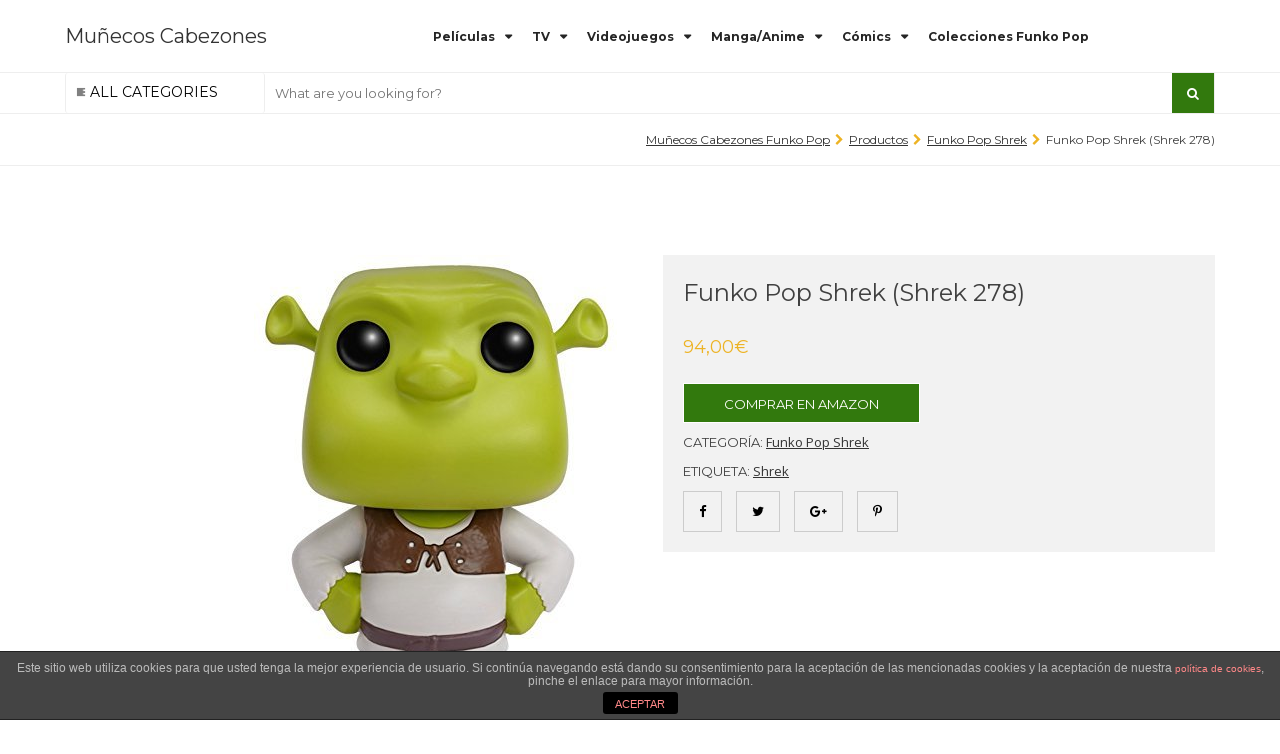

--- FILE ---
content_type: text/html; charset=UTF-8
request_url: https://munecoscabezones.com/producto/funko-pop-shrek-shrek-278/
body_size: 13670
content:
<!DOCTYPE html><html lang="es" prefix="og: http://ogp.me/ns#"><head><meta charset="UTF-8"><meta name="viewport" content="width=device-width, initial-scale=1"><link rel="preload" as="style" onload="this.onload=null;this.rel='stylesheet'" id="ao_optimized_gfonts" href="https://fonts.googleapis.com/css?family=Montserrat%3A400%2C700%7COpen+Sans%3A300i%2C400%2C400i%2C700%2C800%7CPlayfair+Display%3A400%2C400italic&amp;display=swap" /><link rel="profile" href="http://gmpg.org/xfn/11"><link rel="pingback" href="https://munecoscabezones.com/xmlrpc.php"><title>▷ Funko Pop Shrek (Shrek 278) - Comprar Muñecos Cabezones</title> <style type="text/css">.WooZone-price-info {
					font-size: 0.6em;
				}
				.woocommerce div.product p.price, .woocommerce div.product span.price {
					line-height: initial !important;
				}</style>  <script data-cfasync="false" type="text/javascript">/* <![CDATA[ */ //<![CDATA[
	var gtm4wp_datalayer_name = "dataLayer";
	var dataLayer = dataLayer || [];
//]]> /* ]]> */</script> <meta name="description" content="¿Quieres comprar el Funko Pop Shrek (Shrek 278), 100% original y al mejor precio? ✅ No lo dudes, ¡puedes encontrarlo en MuñecosCabezones.com!"/><link rel="canonical" href="https://munecoscabezones.com/producto/funko-pop-shrek-shrek-278/" /><meta property="og:locale" content="es_ES" /><meta property="og:type" content="article" /><meta property="og:title" content="▷ Funko Pop Shrek (Shrek 278) - Comprar Muñecos Cabezones" /><meta property="og:description" content="¿Quieres comprar el Funko Pop Shrek (Shrek 278), 100% original y al mejor precio? ✅ No lo dudes, ¡puedes encontrarlo en MuñecosCabezones.com!" /><meta property="og:url" content="https://munecoscabezones.com/producto/funko-pop-shrek-shrek-278/" /><meta property="og:site_name" content="Muñecos Cabezones" /><meta property="og:image" content="https://images-eu.ssl-images-amazon.com/images/I/41aB%2Bp3AoWL.jpg" /><meta property="og:image:secure_url" content="https://images-eu.ssl-images-amazon.com/images/I/41aB%2Bp3AoWL.jpg" /><meta property="og:image:width" content="363" /><meta property="og:image:height" content="500" /><meta name="twitter:card" content="summary" /><meta name="twitter:description" content="¿Quieres comprar el Funko Pop Shrek (Shrek 278), 100% original y al mejor precio? ✅ No lo dudes, ¡puedes encontrarlo en MuñecosCabezones.com!" /><meta name="twitter:title" content="▷ Funko Pop Shrek (Shrek 278) - Comprar Muñecos Cabezones" /><meta name="twitter:image" content="https://images-eu.ssl-images-amazon.com/images/I/41aB%2Bp3AoWL.jpg" /><link rel='dns-prefetch' href='//s.w.org' /><link rel='dns-prefetch' href='//fonts.gstatic.com' /><link rel='dns-prefetch' href='//fonts.googleapis.com' /><link rel='dns-prefetch' href='//images-eu.ssl-images-amazon.com' /><link rel='dns-prefetch' href='//m.media-amazon.com' /><link href='https://fonts.gstatic.com' crossorigin='anonymous' rel='preconnect' /><link rel="alternate" type="application/rss+xml" title="Muñecos Cabezones &raquo; Feed" href="https://munecoscabezones.com/feed/" /><link rel="alternate" type="application/rss+xml" title="Muñecos Cabezones &raquo; RSS de los comentarios" href="https://munecoscabezones.com/comments/feed/" /><link rel="alternate" type="application/rss+xml" title="Muñecos Cabezones &raquo; Funko Pop Shrek (Shrek 278) RSS de los comentarios" href="https://munecoscabezones.com/producto/funko-pop-shrek-shrek-278/feed/" /> <script type="text/javascript">window._wpemojiSettings = {"baseUrl":"https:\/\/s.w.org\/images\/core\/emoji\/11\/72x72\/","ext":".png","svgUrl":"https:\/\/s.w.org\/images\/core\/emoji\/11\/svg\/","svgExt":".svg","source":{"concatemoji":"https:\/\/munecoscabezones.com\/wp-includes\/js\/wp-emoji-release.min.js?ver=5.0.22"}};
			!function(e,a,t){var n,r,o,i=a.createElement("canvas"),p=i.getContext&&i.getContext("2d");function s(e,t){var a=String.fromCharCode;p.clearRect(0,0,i.width,i.height),p.fillText(a.apply(this,e),0,0);e=i.toDataURL();return p.clearRect(0,0,i.width,i.height),p.fillText(a.apply(this,t),0,0),e===i.toDataURL()}function c(e){var t=a.createElement("script");t.src=e,t.defer=t.type="text/javascript",a.getElementsByTagName("head")[0].appendChild(t)}for(o=Array("flag","emoji"),t.supports={everything:!0,everythingExceptFlag:!0},r=0;r<o.length;r++)t.supports[o[r]]=function(e){if(!p||!p.fillText)return!1;switch(p.textBaseline="top",p.font="600 32px Arial",e){case"flag":return s([55356,56826,55356,56819],[55356,56826,8203,55356,56819])?!1:!s([55356,57332,56128,56423,56128,56418,56128,56421,56128,56430,56128,56423,56128,56447],[55356,57332,8203,56128,56423,8203,56128,56418,8203,56128,56421,8203,56128,56430,8203,56128,56423,8203,56128,56447]);case"emoji":return!s([55358,56760,9792,65039],[55358,56760,8203,9792,65039])}return!1}(o[r]),t.supports.everything=t.supports.everything&&t.supports[o[r]],"flag"!==o[r]&&(t.supports.everythingExceptFlag=t.supports.everythingExceptFlag&&t.supports[o[r]]);t.supports.everythingExceptFlag=t.supports.everythingExceptFlag&&!t.supports.flag,t.DOMReady=!1,t.readyCallback=function(){t.DOMReady=!0},t.supports.everything||(n=function(){t.readyCallback()},a.addEventListener?(a.addEventListener("DOMContentLoaded",n,!1),e.addEventListener("load",n,!1)):(e.attachEvent("onload",n),a.attachEvent("onreadystatechange",function(){"complete"===a.readyState&&t.readyCallback()})),(n=t.source||{}).concatemoji?c(n.concatemoji):n.wpemoji&&n.twemoji&&(c(n.twemoji),c(n.wpemoji)))}(window,document,window._wpemojiSettings);</script> <style type="text/css">img.wp-smiley,
img.emoji {
	display: inline !important;
	border: none !important;
	box-shadow: none !important;
	height: 1em !important;
	width: 1em !important;
	margin: 0 .07em !important;
	vertical-align: -0.1em !important;
	background: none !important;
	padding: 0 !important;
}</style><link rel='stylesheet' id='thickbox.css-css' href='https://munecoscabezones.com/wp-content/cache/autoptimize/css/autoptimize_single_69d6aa1f5bafc0d02da2d4470496ea12.css?ver=13.0' type='text/css' media='all' /><link rel='stylesheet' id='wp-block-library-css' href='https://munecoscabezones.com/wp-includes/css/dist/block-library/style.min.css?ver=5.0.22' type='text/css' media='all' /><link rel='stylesheet' id='front-estilos-css' href='https://munecoscabezones.com/wp-content/cache/autoptimize/css/autoptimize_single_0e8855d23c104b038a5a955b8c42ea23.css?ver=5.0.22' type='text/css' media='all' /><link rel='stylesheet' id='owl-carousel-css-css' href='https://munecoscabezones.com/wp-content/cache/autoptimize/css/autoptimize_single_0371b5a2d50e985b09b7d337edc0dc9f.css?ver=null' type='text/css' media='all' /><link rel='stylesheet' id='owl-theme-css-css' href='https://munecoscabezones.com/wp-content/cache/autoptimize/css/autoptimize_single_f23cf727e4fcca9a5470658da5e755c9.css?ver=null' type='text/css' media='all' /><link rel='stylesheet' id='grand_popo-css' href='https://munecoscabezones.com/wp-content/cache/autoptimize/css/autoptimize_single_420e081d47e815d61834e3c63ea309ef.css?ver=1.0.0' type='text/css' media='all' /><link rel='stylesheet' id='otools-css' href='https://munecoscabezones.com/wp-content/cache/autoptimize/css/autoptimize_single_e6094661d8923e95b233019ebff7c8f0.css?ver=1.1' type='text/css' media='all' /><link rel='stylesheet' id='uie-css' href='https://munecoscabezones.com/wp-content/cache/autoptimize/css/autoptimize_single_7eb487d67006322b4b4d3346abd9fb5a.css?ver=1.0.0' type='text/css' media='all' /><link rel='stylesheet' id='o-flexgrid-css' href='https://munecoscabezones.com/wp-content/cache/autoptimize/css/autoptimize_single_ba74202061ca2fa4d200082b87c1aecc.css?ver=1.0.0' type='text/css' media='all' /><link rel='stylesheet' id='photoswipe-css' href='https://munecoscabezones.com/wp-content/cache/autoptimize/css/autoptimize_single_0967be818f65405ea5ffcbb828b50147.css?ver=3.5.10' type='text/css' media='all' /><link rel='stylesheet' id='photoswipe-default-skin-css' href='https://munecoscabezones.com/wp-content/cache/autoptimize/css/autoptimize_single_4d237d79eea0a345c32cd2bbf89e6c26.css?ver=3.5.10' type='text/css' media='all' /><link rel='stylesheet' id='woocommerce-layout-css' href='https://munecoscabezones.com/wp-content/cache/autoptimize/css/autoptimize_single_89656ed6fb2e45c6049482e121fc2d88.css?ver=3.5.10' type='text/css' media='all' /><link rel='stylesheet' id='woocommerce-smallscreen-css' href='https://munecoscabezones.com/wp-content/cache/autoptimize/css/autoptimize_single_98f4e97f86b642bf082c65ae518ad010.css?ver=3.5.10' type='text/css' media='only screen and (max-width: 768px)' /><link rel='stylesheet' id='woocommerce-general-css' href='https://munecoscabezones.com/wp-content/cache/autoptimize/css/autoptimize_single_0d6f1a7e4cc3bc89cc90839239ffb208.css?ver=3.5.10' type='text/css' media='all' /><style id='woocommerce-inline-inline-css' type='text/css'>.woocommerce form .form-row .required { visibility: visible; }</style><link rel='stylesheet' id='WooZone-frontend-style-css' href='https://munecoscabezones.com/wp-content/cache/autoptimize/css/autoptimize_single_c79f9ceb976b0b0326eafb1abeb3dd56.css?ver=13.0' type='text/css' media='all' /><link rel='stylesheet' id='wpos-slick-style-css' href='https://munecoscabezones.com/wp-content/cache/autoptimize/css/autoptimize_single_dbd7348e9bfe6474117b3d8ca3bc857e.css?ver=2.1' type='text/css' media='all' /><link rel='stylesheet' id='logo_showcase_style-css' href='https://munecoscabezones.com/wp-content/cache/autoptimize/css/autoptimize_single_272d629a43d09f0546e1a52b44f20eb3.css?ver=2.1' type='text/css' media='all' /><link rel='stylesheet' id='grand_popo-parent-style-css' href='https://munecoscabezones.com/wp-content/cache/autoptimize/css/autoptimize_single_c7ebe6388684713c485f59498583efee.css?ver=5.0.22' type='text/css' media='all' /><link rel='stylesheet' id='fontawesome-css' href='https://munecoscabezones.com/wp-content/themes/grand-popo/assets/font-awesome/css/font-awesome.min.css?ver=1769828702' type='text/css' media='all' /><link rel='stylesheet' id='themify-css' href='https://munecoscabezones.com/wp-content/cache/autoptimize/css/autoptimize_single_d31e39df850f71e1b2cd3c2c1826fe30.css?ver=5.0.22' type='text/css' media='all' /><link rel='stylesheet' id='flexiblegs-css' href='https://munecoscabezones.com/wp-content/themes/grand-popo/assets/stylesheets/flexiblegs.min.css?ver=5.0.22' type='text/css' media='all' /><link rel='stylesheet' id='mCustomScrollbar-css-css' href='https://munecoscabezones.com/wp-content/themes/grand-popo/assets/stylesheets/jquery.mCustomScrollbar.min.css?ver=5.0.22' type='text/css' media='all' /><link rel='stylesheet' id='owl-carousel-theme-css-css' href='https://munecoscabezones.com/wp-content/cache/autoptimize/css/autoptimize_single_3ea6896ea9e3b4da06cc4d865bc75c97.css?ver=5.0.22' type='text/css' media='all' /><link rel='stylesheet' id='grand_popo-select2-css-css' href='https://munecoscabezones.com/wp-content/cache/autoptimize/css/autoptimize_single_54b700fc9d997bbbcaa38721488d5681.css?ver=5.0.22' type='text/css' media='all' /><link rel='stylesheet' id='tooltip-css-css' href='https://munecoscabezones.com/wp-content/themes/grand-popo/assets/stylesheets/tooltip.min.css?ver=5.0.22' type='text/css' media='all' /><link rel='stylesheet' id='grand_popo-modal-css-css' href='https://munecoscabezones.com/wp-content/cache/autoptimize/css/autoptimize_single_6ac3051e1aa81419ba374bdd16c879f1.css?ver=5.0.22' type='text/css' media='all' /><link rel='stylesheet' id='grand_popo-style-css' href='https://munecoscabezones.com/wp-content/cache/autoptimize/css/autoptimize_single_0ee6eb617b2c97414f9a876ec37c829f.css?ver=5.0.22' type='text/css' media='all' /><style id='grand_popo-style-inline-css' type='text/css'>a {
    text-decoration: underline;
}
.grand_popo-products {
    vertical-align: top;
    border: 1px solid #eeeeee;
    border-left: 0;
    margin-top: -1px;
    padding: 20px !important;
    height: 350px;
}
.grand_popo-rating-wrap {
    height: 18px;
    color: #7d7d7d;
    font-size: 12px;
    font-family: 'Open Sans', serif;
    display: none;
}
.product .amount {
    font-size: 18px;
    font-family: "Montserrat";
    color: #edb324;
    text-transform: uppercase;
    font-weight: 400;
}
.WooZone-price-info {
    font-size:12px;
}
.logo_showcase .slick-slide {
    max-height:275px;
}
.product-template-default {
    max-height:100%;
}
.mini-cart {
    visibility:hidden;
}
.woocommerce #customer_login .u-column1{display:inline-block;}.woocommerce #customer_login .u-column2{float:right;}</style><link rel='stylesheet' id='WooZoneProducts-css' href='https://munecoscabezones.com/wp-content/cache/autoptimize/css/autoptimize_single_e9539ac9bec0b477e2439c995676be68.css?ver=13.0' type='text/css' media='all' /> <script type='text/javascript' src='https://munecoscabezones.com/wp-includes/js/jquery/jquery.js?ver=1.12.4'></script> <script type='text/javascript'>/* <![CDATA[ */ var cdp_cookies_info = {"url_plugin":"https:\/\/munecoscabezones.com\/wp-content\/plugins\/asesor-cookies-para-la-ley-en-espana\/plugin.php","url_admin_ajax":"https:\/\/munecoscabezones.com\/wp-admin\/admin-ajax.php"}; /* ]]> */</script> <script type='text/javascript'>/* <![CDATA[ */ var wc_add_to_cart_params = {"ajax_url":"\/wp-admin\/admin-ajax.php","wc_ajax_url":"\/?wc-ajax=%%endpoint%%","i18n_view_cart":"Ver carrito","cart_url":"https:\/\/munecoscabezones.com\/carrito\/","is_cart":"","cart_redirect_after_add":"yes"}; /* ]]> */</script> <script type='text/javascript'>/* <![CDATA[ */ var woozone_vars = {"ajax_url":"https:\/\/munecoscabezones.com\/wp-admin\/admin-ajax.php","checkout_url":"https:\/\/munecoscabezones.com\/finalizar-compra\/","lang":{"loading":"Cargando","closing":"Closing...","saving":"Saving...","amzcart_checkout":"checkout done","amzcart_cancel":"canceled","amzcart_checkout_msg":"all good","amzcart_cancel_msg":"You must check or cancel all amazon shops!","available_yes":"disponible","available_no":"no disponible","load_cross_sell_box":"Comprado habitualmente junto a... Cargando"}}; /* ]]> */</script> <link rel='https://api.w.org/' href='https://munecoscabezones.com/wp-json/' /><link rel="EditURI" type="application/rsd+xml" title="RSD" href="https://munecoscabezones.com/xmlrpc.php?rsd" /><link rel="wlwmanifest" type="application/wlwmanifest+xml" href="https://munecoscabezones.com/wp-includes/wlwmanifest.xml" /><meta name="generator" content="WordPress 5.0.22" /><meta name="generator" content="WooCommerce 3.5.10" /><link rel='shortlink' href='https://munecoscabezones.com/?p=966' /><link rel="alternate" type="application/json+oembed" href="https://munecoscabezones.com/wp-json/oembed/1.0/embed?url=https%3A%2F%2Fmunecoscabezones.com%2Fproducto%2Ffunko-pop-shrek-shrek-278%2F" /><link rel="alternate" type="text/xml+oembed" href="https://munecoscabezones.com/wp-json/oembed/1.0/embed?url=https%3A%2F%2Fmunecoscabezones.com%2Fproducto%2Ffunko-pop-shrek-shrek-278%2F&#038;format=xml" /> <script type="text/javascript">(function(url){
	if(/(?:Chrome\/26\.0\.1410\.63 Safari\/537\.31|WordfenceTestMonBot)/.test(navigator.userAgent)){ return; }
	var addEvent = function(evt, handler) {
		if (window.addEventListener) {
			document.addEventListener(evt, handler, false);
		} else if (window.attachEvent) {
			document.attachEvent('on' + evt, handler);
		}
	};
	var removeEvent = function(evt, handler) {
		if (window.removeEventListener) {
			document.removeEventListener(evt, handler, false);
		} else if (window.detachEvent) {
			document.detachEvent('on' + evt, handler);
		}
	};
	var evts = 'contextmenu dblclick drag dragend dragenter dragleave dragover dragstart drop keydown keypress keyup mousedown mousemove mouseout mouseover mouseup mousewheel scroll'.split(' ');
	var logHuman = function() {
		if (window.wfLogHumanRan) { return; }
		window.wfLogHumanRan = true;
		var wfscr = document.createElement('script');
		wfscr.type = 'text/javascript';
		wfscr.async = true;
		wfscr.src = url + '&r=' + Math.random();
		(document.getElementsByTagName('head')[0]||document.getElementsByTagName('body')[0]).appendChild(wfscr);
		for (var i = 0; i < evts.length; i++) {
			removeEvent(evts[i], logHuman);
		}
	};
	for (var i = 0; i < evts.length; i++) {
		addEvent(evts[i], logHuman);
	}
})('//munecoscabezones.com/?wordfence_lh=1&hid=593C187936A8C27B98649EB7478C3B8E');</script>  <script data-cfasync="false" type="text/javascript">/* <![CDATA[ */ //<![CDATA[
	dataLayer.push({"pagePostType":"product","pagePostType2":"single-product","pagePostAuthor":"Funko_Gon"});//]]> /* ]]> */</script> <script data-cfasync="false">/* <![CDATA[ */ //<![CDATA[
(function(w,d,s,l,i){w[l]=w[l]||[];w[l].push({'gtm.start':
new Date().getTime(),event:'gtm.js'});var f=d.getElementsByTagName(s)[0],
j=d.createElement(s),dl=l!='dataLayer'?'&l='+l:'';j.async=true;j.src=
'//www.googletagmanager.com/gtm.'+'js?id='+i+dl;f.parentNode.insertBefore(j,f);
})(window,document,'script','dataLayer','GTM-NKZS46J');//]]> /* ]]> */</script>  <noscript><style>.woocommerce-product-gallery{ opacity: 1 !important; }</style></noscript><meta name="generator" content="Powered by WPBakery Page Builder - drag and drop page builder for WordPress."/> <!--[if lte IE 9]><link rel="stylesheet" type="text/css" href="https://munecoscabezones.com/wp-content/plugins/js_composer/assets/css/vc_lte_ie9.min.css" media="screen"><![endif]--><style type="text/css" title="dynamic-css" class="options-output">.site-title a{opacity: 1;visibility: visible;-webkit-transition: opacity 0.24s ease-in-out;-moz-transition: opacity 0.24s ease-in-out;transition: opacity 0.24s ease-in-out;}.wf-loading .site-title a{opacity: 0;}.ie.wf-loading .site-title a{visibility: hidden;}.top-header-menu-container .menu li a{opacity: 1;visibility: visible;-webkit-transition: opacity 0.24s ease-in-out;-moz-transition: opacity 0.24s ease-in-out;transition: opacity 0.24s ease-in-out;}.wf-loading .top-header-menu-container .menu li a{opacity: 0;}.ie.wf-loading .top-header-menu-container .menu li a{visibility: hidden;}.main-menu-container .menu li a{opacity: 1;visibility: visible;-webkit-transition: opacity 0.24s ease-in-out;-moz-transition: opacity 0.24s ease-in-out;transition: opacity 0.24s ease-in-out;}.wf-loading .main-menu-container .menu li a{opacity: 0;}.ie.wf-loading .main-menu-container .menu li a{visibility: hidden;}h1{opacity: 1;visibility: visible;-webkit-transition: opacity 0.24s ease-in-out;-moz-transition: opacity 0.24s ease-in-out;transition: opacity 0.24s ease-in-out;}.wf-loading h1{opacity: 0;}.ie.wf-loading h1{visibility: hidden;}h2{opacity: 1;visibility: visible;-webkit-transition: opacity 0.24s ease-in-out;-moz-transition: opacity 0.24s ease-in-out;transition: opacity 0.24s ease-in-out;}.wf-loading h2{opacity: 0;}.ie.wf-loading h2{visibility: hidden;}h3{opacity: 1;visibility: visible;-webkit-transition: opacity 0.24s ease-in-out;-moz-transition: opacity 0.24s ease-in-out;transition: opacity 0.24s ease-in-out;}.wf-loading h3{opacity: 0;}.ie.wf-loading h3{visibility: hidden;}h4{opacity: 1;visibility: visible;-webkit-transition: opacity 0.24s ease-in-out;-moz-transition: opacity 0.24s ease-in-out;transition: opacity 0.24s ease-in-out;}.wf-loading h4{opacity: 0;}.ie.wf-loading h4{visibility: hidden;}h5{opacity: 1;visibility: visible;-webkit-transition: opacity 0.24s ease-in-out;-moz-transition: opacity 0.24s ease-in-out;transition: opacity 0.24s ease-in-out;}.wf-loading h5{opacity: 0;}.ie.wf-loading h5{visibility: hidden;}h6{opacity: 1;visibility: visible;-webkit-transition: opacity 0.24s ease-in-out;-moz-transition: opacity 0.24s ease-in-out;transition: opacity 0.24s ease-in-out;}.wf-loading h6{opacity: 0;}.ie.wf-loading h6{visibility: hidden;}body{opacity: 1;visibility: visible;-webkit-transition: opacity 0.24s ease-in-out;-moz-transition: opacity 0.24s ease-in-out;transition: opacity 0.24s ease-in-out;}.wf-loading body{opacity: 0;}.ie.wf-loading body{visibility: hidden;}body,input, select, textarea{color:#404040;}button, input[type="button"], input[type="reset"], input[type="submit"], .woocommerce #respond input#submit, .woocommerce a.button, .woocommerce button.button, .woocommerce input.button, .woocommerce #respond input#submit.alt, .woocommerce a.button.alt, .woocommerce button.button.alt, .woocommerce input.button.alt, .woocommerce #respond input#submit.disabled, .woocommerce a.button.disabled, .woocommerce button.button.disabled, .woocommerce input.button.disabled, .woocommerce #respond input#submit.alt.disabled, .woocommerce a.button.alt.disabled, .woocommerce button.button.alt.disabled, .woocommerce input.button.alt.disabled, .yith-wcwl-add-button.show a, .cart-detail p.buttons a, .grand_popo-newsletter input[type="submit"], .grand_popo-newsletter button{color:#FFFFFF;}button:hover,
            input[type="button"]:hover,
            input[type="reset"]:hover,
            input[type="submit"]:hover,
            .woocommerce #respond input#submit:hover, .woocommerce a.button:hover,
            .woocommerce button.button:hover, .woocommerce input.button:hover, 
            .woocommerce #respond input#submit.alt:hover, .woocommerce a.button.alt:hover, .woocommerce button.button.alt:hover, 
            .woocommerce input.button.alt:hover, .woocommerce #respond input#submit.disabled:hover,
            .woocommerce a.button.disabled:hover, .woocommerce button.button.disabled:hover,
            .woocommerce input.button.disabled:hover, .woocommerce #respond input#submit.alt.disabled:hover,
            .woocommerce a.button.alt.disabled:hover, .woocommerce button.button.alt.disabled:hover, .woocommerce input.button.alt.disabled:hover,
            .yith-wcwl-add-button.show a:hover,.cart-detail p.buttons a:hover,.grand_popo-newsletter input[type="submit"]:hover, .grand_popo-newsletter button:hover{color:#FFFFFF;}button, input[type="button"], input[type="reset"], input[type="submit"], .woocommerce #respond input#submit, .woocommerce a.button, .woocommerce button.button, .woocommerce input.button, .woocommerce #respond input#submit.alt, .woocommerce a.button.alt, .woocommerce button.button.alt, .woocommerce input.button.alt, .woocommerce #respond input#submit.disabled, .woocommerce a.button.disabled, .woocommerce button.button.disabled, .woocommerce input.button.disabled, .woocommerce #respond input#submit.alt.disabled, .woocommerce a.button.alt.disabled, .woocommerce button.button.alt.disabled, .woocommerce input.button.alt.disabled, .yith-wcwl-add-button.show a, .cart-detail p.buttons a, .grand_popo-newsletter input[type="submit"], .grand_popo-newsletter button{background-color:#32790d;}button:hover,
            input[type="button"]:hover,
            input[type="reset"]:hover,
            input[type="submit"]:hover,
            .woocommerce #respond input#submit:hover, .woocommerce a.button:hover,
            .woocommerce button.button:hover, .woocommerce input.button:hover, 
            .woocommerce #respond input#submit.alt:hover, .woocommerce a.button.alt:hover, .woocommerce button.button.alt:hover, 
            .woocommerce input.button.alt:hover, .woocommerce #respond input#submit.disabled:hover,
            .woocommerce a.button.disabled:hover, .woocommerce button.button.disabled:hover,
            .woocommerce input.button.disabled:hover, .woocommerce #respond input#submit.alt.disabled:hover,
            .woocommerce a.button.alt.disabled:hover, .woocommerce button.button.alt.disabled:hover, .woocommerce input.button.alt.disabled:hover,
            .yith-wcwl-add-button.show a:hover,.cart-detail p.buttons a:hover,.grand_popo-newsletter input[type="submit"]:hover, .grand_popo-newsletter button:hover,.woocommerce .grand_popo-product-caption a.add_to_cart_button,.woocommerce a.added_to_cart{background-color:#32790d;}.site-footer{background-repeat:no-repeat;background-size:contain;background-position:center center;}.site-footer{color:#969696;}.secondary-footer{background-repeat:no-repeat;background-size:contain;background-position:center center;}.secondary-footer .menu li a{opacity: 1;visibility: visible;-webkit-transition: opacity 0.24s ease-in-out;-moz-transition: opacity 0.24s ease-in-out;transition: opacity 0.24s ease-in-out;}.wf-loading .secondary-footer .menu li a{opacity: 0;}.ie.wf-loading .secondary-footer .menu li a{visibility: hidden;}.secondary-footer .widgettitle{opacity: 1;visibility: visible;-webkit-transition: opacity 0.24s ease-in-out;-moz-transition: opacity 0.24s ease-in-out;transition: opacity 0.24s ease-in-out;}.wf-loading .secondary-footer .widgettitle{opacity: 0;}.ie.wf-loading .secondary-footer .widgettitle{visibility: hidden;}.secondary-footer .widgettitle{border-bottom:1px none #e4e4e4;}.single-product .product .summary .amount,.single-product .product .summary p.price{opacity: 1;visibility: visible;-webkit-transition: opacity 0.24s ease-in-out;-moz-transition: opacity 0.24s ease-in-out;transition: opacity 0.24s ease-in-out;}.wf-loading .single-product .product .summary .amount,.wf-loading .single-product .product .summary p.price{opacity: 0;}.ie.wf-loading .single-product .product .summary .amount,.ie.wf-loading .single-product .product .summary p.price{visibility: hidden;}.coming-soon-wrap{background-repeat:no-repeat;background-size:contain;background-position:center center;}</style><noscript><style type="text/css">.wpb_animate_when_almost_visible { opacity: 1; }</style></noscript> <script defer src='https://static.cloudflareinsights.com/beacon.min.js' data-cf-beacon='{"token": "20592514c2b44782b4e6ee2ad395abf5"}'></script></head><body class="product-template-default single single-product postid-966 woocommerce woocommerce-page woocommerce-no-js no-sidebar gp-product-gallery-lightbox wpb-js-composer js-comp-ver-5.4.7 vc_responsive"> <input id="menu-style" type="hidden" value="" class="dark" > <input id="woo-exist" type="hidden" value="" class="woo-exist" ><div id="page" class="site "> <a class="skip-link screen-reader-text" href="#content">Skip to content</a><div id="header-container" class="header-container "><div class="top-header default"><div class="site-wrap"><div class="left-menu"><nav id="top-header-left-navigation" class="top-header-navigation"></nav></div><div class="right-menu"><nav id="top-header-right-navigation" class="top-header-navigation"></nav></div></div></div><header id="masthead" class="site-header sticky"><div class="site-wrap"><div class="site-branding"><p class="site-title"><a href="https://munecoscabezones.com/" rel="home">Muñecos Cabezones</a></p></div><div><nav id="site-navigation" class="main-navigation animated" ><div class="main-menu-container"><ul id="main-menu" class="menu"><li id="menu-item-285" class="menu-item menu-item-type-custom menu-item-object-custom menu-item-has-children menu-item-285"><a href="#">Películas</a><ul class="sub-menu"><li id="menu-item-862" class="menu-item menu-item-type-custom menu-item-object-custom menu-item-862"><a href="https://munecoscabezones.com/es/funko-pop/el-senor-anillos-y-el-hobbit/">Funko El Señor de los Anillos</a></li><li id="menu-item-290" class="menu-item menu-item-type-custom menu-item-object-custom menu-item-290"><a href="https://munecoscabezones.com/es/funko-pop/harry-potter/">Funko Harry Potter</a></li><li id="menu-item-829" class="menu-item menu-item-type-custom menu-item-object-custom menu-item-829"><a href="https://munecoscabezones.com/es/funko-pop/piratas-del-caribe/">Funko Piratas del Caribe</a></li><li id="menu-item-289" class="menu-item menu-item-type-custom menu-item-object-custom menu-item-289"><a href="https://munecoscabezones.com/es/funko-pop/star-wars/">Funko Star Wars</a></li><li id="menu-item-3679" class="menu-item menu-item-type-custom menu-item-object-custom menu-item-3679"><a href="https://munecoscabezones.com/es/funko-pop/toy-story/">Funko Toy Story</a></li></ul></li><li id="menu-item-286" class="menu-item menu-item-type-custom menu-item-object-custom menu-item-has-children menu-item-286"><a href="#">TV</a><ul class="sub-menu"><li id="menu-item-513" class="menu-item menu-item-type-custom menu-item-object-custom menu-item-513"><a href="https://munecoscabezones.com/es/funko-pop/american-horror-story/">Funko American Horror Story</a></li><li id="menu-item-1190" class="menu-item menu-item-type-custom menu-item-object-custom menu-item-1190"><a href="https://munecoscabezones.com/es/funko-pop/barrio-sesamo/">Funko Barrio Sésamo</a></li><li id="menu-item-293" class="menu-item menu-item-type-custom menu-item-object-custom menu-item-293"><a href="https://munecoscabezones.com/es/funko-pop/juego-de-tronos/">Funko Juego de Tronos</a></li><li id="menu-item-830" class="menu-item menu-item-type-custom menu-item-object-custom menu-item-830"><a href="https://munecoscabezones.com/es/funko-pop/rick-morty/">Funko Rick &#038; Morty</a></li><li id="menu-item-292" class="menu-item menu-item-type-custom menu-item-object-custom menu-item-292"><a href="https://munecoscabezones.com/es/funko-pop/stranger-things/">Funko Stranger Things</a></li><li id="menu-item-539" class="menu-item menu-item-type-custom menu-item-object-custom menu-item-539"><a href="https://munecoscabezones.com/es/funko-pop/the-walking-dead/">Funko The Walking Dead</a></li></ul></li><li id="menu-item-287" class="menu-item menu-item-type-custom menu-item-object-custom menu-item-has-children menu-item-287"><a href="#">Videojuegos</a><ul class="sub-menu"><li id="menu-item-863" class="menu-item menu-item-type-custom menu-item-object-custom menu-item-863"><a href="https://munecoscabezones.com/es/funko-pop/borderlands/">Funko Borderlands</a></li><li id="menu-item-3447" class="menu-item menu-item-type-custom menu-item-object-custom menu-item-3447"><a href="https://munecoscabezones.com/es/funko-pop/crash-bandicoot/">Funko Crash Bandicoot</a></li><li id="menu-item-3446" class="menu-item menu-item-type-custom menu-item-object-custom menu-item-3446"><a href="https://munecoscabezones.com/es/funko-pop/fortnite/">Funko Fortnite</a></li><li id="menu-item-433" class="menu-item menu-item-type-custom menu-item-object-custom menu-item-433"><a href="https://munecoscabezones.com/es/funko-pop/gears-of-war/">Funko Gears of War</a></li><li id="menu-item-1883" class="menu-item menu-item-type-custom menu-item-object-custom menu-item-1883"><a href="https://munecoscabezones.com/es/funko-pop/kingdom-hearts/">Funko Kingdom Hearts</a></li><li id="menu-item-1188" class="menu-item menu-item-type-custom menu-item-object-custom menu-item-1188"><a href="https://munecoscabezones.com/es/funko-pop/overwatch/">Funko Overwatch</a></li><li id="menu-item-1881" class="menu-item menu-item-type-custom menu-item-object-custom menu-item-1881"><a href="https://munecoscabezones.com/es/funko-pop/the-witcher/">Funko The Witcher</a></li></ul></li><li id="menu-item-288" class="menu-item menu-item-type-custom menu-item-object-custom menu-item-has-children menu-item-288"><a href="#">Manga/Anime</a><ul class="sub-menu"><li id="menu-item-5477" class="menu-item menu-item-type-custom menu-item-object-custom menu-item-5477"><a href="https://munecoscabezones.com/es/funko-pop/death-note/">Funko Death Note</a></li><li id="menu-item-298" class="menu-item menu-item-type-custom menu-item-object-custom menu-item-298"><a href="https://munecoscabezones.com/es/funko-pop/dragon-ball/">Funko Dragon Ball</a></li><li id="menu-item-1189" class="menu-item menu-item-type-custom menu-item-object-custom menu-item-1189"><a href="https://munecoscabezones.com/es/funko-pop/one-piece/">Funko One Piece</a></li><li id="menu-item-540" class="menu-item menu-item-type-custom menu-item-object-custom menu-item-540"><a href="https://munecoscabezones.com/es/funko-pop/sailor-moon/">Funko Sailor Moon</a></li></ul></li><li id="menu-item-1184" class="menu-item menu-item-type-custom menu-item-object-custom menu-item-has-children menu-item-1184"><a href="#">Cómics</a><ul class="sub-menu"><li id="menu-item-831" class="menu-item menu-item-type-custom menu-item-object-custom menu-item-831"><a href="https://munecoscabezones.com/es/funko-pop/guardianes-de-la-galaxia/">Funko Guardianes de la Galaxia</a></li><li id="menu-item-1191" class="menu-item menu-item-type-custom menu-item-object-custom menu-item-1191"><a href="https://munecoscabezones.com/es/funko-pop/escuadron-suicida/">Funko Escuadrón Suicida</a></li><li id="menu-item-1192" class="menu-item menu-item-type-custom menu-item-object-custom menu-item-1192"><a href="https://munecoscabezones.com/es/funko-pop/los-vengadores/">Funko Los Vengadores</a></li><li id="menu-item-1185" class="menu-item menu-item-type-custom menu-item-object-custom menu-item-1185"><a href="https://munecoscabezones.com/es/funko-pop/marvel/">Funko Marvel</a></li><li id="menu-item-1186" class="menu-item menu-item-type-custom menu-item-object-custom menu-item-1186"><a href="https://munecoscabezones.com/es/funko-pop/spiderman/">Funko Spiderman</a></li><li id="menu-item-1187" class="menu-item menu-item-type-custom menu-item-object-custom menu-item-1187"><a href="https://munecoscabezones.com/es/funko-pop/x-men/">Funko X-Men</a></li></ul></li><li id="menu-item-828" class="menu-item menu-item-type-custom menu-item-object-custom menu-item-828"><a href="https://munecoscabezones.com/funko-pop/">Colecciones Funko Pop</a></li></ul></div></nav><div class="mini-cart"> <a class="cart-contents cart-top-icon" title="View your shopping cart"> 0 </a> CART</div><div class="cart-detail"><div style="display: none;" class="WooZone-fix-minicart"></div><p class="woocommerce-mini-cart__empty-message">No products in the cart.</p></div></div></div></header></div><div id="header-menu-mask"></div><nav id="mobile-site-navigation" class="mobile-navigation"> <span id="header-menu-close"><i class="ti-close"></i></span><div id="site-navigation-wrap" class=""><div class="menu-menu-principal-container"><ul id="menu-menu-principal" class="mobile-nav-menu"><li class="menu-item menu-item-type-custom menu-item-object-custom menu-item-has-children menu-item-285"><a href="#">Películas</a><ul class="sub-menu"><li class="menu-item menu-item-type-custom menu-item-object-custom menu-item-862"><a href="https://munecoscabezones.com/es/funko-pop/el-senor-anillos-y-el-hobbit/">Funko El Señor de los Anillos</a></li><li class="menu-item menu-item-type-custom menu-item-object-custom menu-item-290"><a href="https://munecoscabezones.com/es/funko-pop/harry-potter/">Funko Harry Potter</a></li><li class="menu-item menu-item-type-custom menu-item-object-custom menu-item-829"><a href="https://munecoscabezones.com/es/funko-pop/piratas-del-caribe/">Funko Piratas del Caribe</a></li><li class="menu-item menu-item-type-custom menu-item-object-custom menu-item-289"><a href="https://munecoscabezones.com/es/funko-pop/star-wars/">Funko Star Wars</a></li><li class="menu-item menu-item-type-custom menu-item-object-custom menu-item-3679"><a href="https://munecoscabezones.com/es/funko-pop/toy-story/">Funko Toy Story</a></li></ul></li><li class="menu-item menu-item-type-custom menu-item-object-custom menu-item-has-children menu-item-286"><a href="#">TV</a><ul class="sub-menu"><li class="menu-item menu-item-type-custom menu-item-object-custom menu-item-513"><a href="https://munecoscabezones.com/es/funko-pop/american-horror-story/">Funko American Horror Story</a></li><li class="menu-item menu-item-type-custom menu-item-object-custom menu-item-1190"><a href="https://munecoscabezones.com/es/funko-pop/barrio-sesamo/">Funko Barrio Sésamo</a></li><li class="menu-item menu-item-type-custom menu-item-object-custom menu-item-293"><a href="https://munecoscabezones.com/es/funko-pop/juego-de-tronos/">Funko Juego de Tronos</a></li><li class="menu-item menu-item-type-custom menu-item-object-custom menu-item-830"><a href="https://munecoscabezones.com/es/funko-pop/rick-morty/">Funko Rick &#038; Morty</a></li><li class="menu-item menu-item-type-custom menu-item-object-custom menu-item-292"><a href="https://munecoscabezones.com/es/funko-pop/stranger-things/">Funko Stranger Things</a></li><li class="menu-item menu-item-type-custom menu-item-object-custom menu-item-539"><a href="https://munecoscabezones.com/es/funko-pop/the-walking-dead/">Funko The Walking Dead</a></li></ul></li><li class="menu-item menu-item-type-custom menu-item-object-custom menu-item-has-children menu-item-287"><a href="#">Videojuegos</a><ul class="sub-menu"><li class="menu-item menu-item-type-custom menu-item-object-custom menu-item-863"><a href="https://munecoscabezones.com/es/funko-pop/borderlands/">Funko Borderlands</a></li><li class="menu-item menu-item-type-custom menu-item-object-custom menu-item-3447"><a href="https://munecoscabezones.com/es/funko-pop/crash-bandicoot/">Funko Crash Bandicoot</a></li><li class="menu-item menu-item-type-custom menu-item-object-custom menu-item-3446"><a href="https://munecoscabezones.com/es/funko-pop/fortnite/">Funko Fortnite</a></li><li class="menu-item menu-item-type-custom menu-item-object-custom menu-item-433"><a href="https://munecoscabezones.com/es/funko-pop/gears-of-war/">Funko Gears of War</a></li><li class="menu-item menu-item-type-custom menu-item-object-custom menu-item-1883"><a href="https://munecoscabezones.com/es/funko-pop/kingdom-hearts/">Funko Kingdom Hearts</a></li><li class="menu-item menu-item-type-custom menu-item-object-custom menu-item-1188"><a href="https://munecoscabezones.com/es/funko-pop/overwatch/">Funko Overwatch</a></li><li class="menu-item menu-item-type-custom menu-item-object-custom menu-item-1881"><a href="https://munecoscabezones.com/es/funko-pop/the-witcher/">Funko The Witcher</a></li></ul></li><li class="menu-item menu-item-type-custom menu-item-object-custom menu-item-has-children menu-item-288"><a href="#">Manga/Anime</a><ul class="sub-menu"><li class="menu-item menu-item-type-custom menu-item-object-custom menu-item-5477"><a href="https://munecoscabezones.com/es/funko-pop/death-note/">Funko Death Note</a></li><li class="menu-item menu-item-type-custom menu-item-object-custom menu-item-298"><a href="https://munecoscabezones.com/es/funko-pop/dragon-ball/">Funko Dragon Ball</a></li><li class="menu-item menu-item-type-custom menu-item-object-custom menu-item-1189"><a href="https://munecoscabezones.com/es/funko-pop/one-piece/">Funko One Piece</a></li><li class="menu-item menu-item-type-custom menu-item-object-custom menu-item-540"><a href="https://munecoscabezones.com/es/funko-pop/sailor-moon/">Funko Sailor Moon</a></li></ul></li><li class="menu-item menu-item-type-custom menu-item-object-custom menu-item-has-children menu-item-1184"><a href="#">Cómics</a><ul class="sub-menu"><li class="menu-item menu-item-type-custom menu-item-object-custom menu-item-831"><a href="https://munecoscabezones.com/es/funko-pop/guardianes-de-la-galaxia/">Funko Guardianes de la Galaxia</a></li><li class="menu-item menu-item-type-custom menu-item-object-custom menu-item-1191"><a href="https://munecoscabezones.com/es/funko-pop/escuadron-suicida/">Funko Escuadrón Suicida</a></li><li class="menu-item menu-item-type-custom menu-item-object-custom menu-item-1192"><a href="https://munecoscabezones.com/es/funko-pop/los-vengadores/">Funko Los Vengadores</a></li><li class="menu-item menu-item-type-custom menu-item-object-custom menu-item-1185"><a href="https://munecoscabezones.com/es/funko-pop/marvel/">Funko Marvel</a></li><li class="menu-item menu-item-type-custom menu-item-object-custom menu-item-1186"><a href="https://munecoscabezones.com/es/funko-pop/spiderman/">Funko Spiderman</a></li><li class="menu-item menu-item-type-custom menu-item-object-custom menu-item-1187"><a href="https://munecoscabezones.com/es/funko-pop/x-men/">Funko X-Men</a></li></ul></li><li class="menu-item menu-item-type-custom menu-item-object-custom menu-item-828"><a href="https://munecoscabezones.com/funko-pop/">Colecciones Funko Pop</a></li></ul></div></div></nav><div class="mobile-nav-container"><div id="sticky-menu" class=" mobile-sticky sticky-menu "><div class="site-wrap"><div id="menu-bars-container"> <span class="masthead-icon" id="header-menu-icon"><i class="fa fa-bars"></i></span></div><div class="site-branding"><p class="site-title"><a href="https://munecoscabezones.com/" rel="home">Muñecos Cabezones</a></p></div><div class="mobile-header-cart-box"><div id="mini-cart-container"><div class="mini-cart"> <i class="ti-shopping-cart"></i> <a class="cart-contents cart-top-icon" title="View your shopping cart"> 0 </a></div><div class="cart-detail"><div style="display: none;" class="WooZone-fix-minicart"></div><p class="woocommerce-mini-cart__empty-message">No products in the cart.</p></div></div></div></div></div></div><form role="search" method="get" class="woocommerce-product-search grand_popo-advanced-search" action="https://munecoscabezones.com/"><div class="site-wrap"> <select name="product_cat"><option data-icon="https://munecoscabezones.com/wp-content/themes/grand-popo/assets/images/all.png " value="all"> All categories</option><option data-icon=" " value="sin-categoria"> Sin categoría</option><option data-icon=" " value="sin-categorizar"> Sin categorizar</option><option data-icon=" " value="funko-pop"> Funko Pop</option><option data-icon=" " value="nuevos-star-wars"> Nuevos Star Wars</option> </select> <input type="search" required="required" class="search-field" placeholder="What are you looking for?" value="" name="s" title="Search product" /> <button type="submit" class="search-btn"><i class="fa fa-search"></i></button> <input type="hidden" name="post_type" value="product" /></div></form><div class="grand_popo-page-title"><div class="site-wrap"><div class="page-header"><header class="entry-header"></header><ul id="breadcrumbs" class="breadcrumbs"><li class="item-home"><a class="bread-link bread-home" href="https://munecoscabezones.com" title="Muñecos Cabezones Funko Pop">Muñecos Cabezones Funko Pop</a></li><li class="separator separator-home"> <i class="fa fa-chevron-right"></i></li><li class="item-cat item-custom-post-type-product"><a class="bread-cat bread-custom-post-type-product" href="https://munecoscabezones.com/tienda/" title="Productos">Productos</a></li><li class="separator"> <i class="fa fa-chevron-right"></i></li><li class="item-cat item-cat-157 item-cat-shrek"><a class="bread-cat bread-cat-157 bread-cat-shrek" href="https://munecoscabezones.com/es/funko-pop/shrek/" title="Funko Pop Shrek">Funko Pop Shrek</a></li><li class="separator"> <i class="fa fa-chevron-right"></i></li><li class="item-current item-966"><strong class="bread-current bread-966" title="Funko Pop Shrek (Shrek 278)">Funko Pop Shrek (Shrek 278)</strong></li></ul></div></div></div><div id="site-content" class="site-content boxed-layout"><div class="site-wrap"><div class="woocommerce-notices-wrapper"></div><div id="product-966" class="post-966 product type-product status-publish has-post-thumbnail product_cat-shrek product_tag-shrek first instock shipping-taxable product-type-external"><div class="prodcut-img-box"><div class="woocommerce-product-gallery woocommerce-product-gallery--with-images woocommerce-product-gallery--columns-4 images" data-columns="4" style="opacity: 0; transition: opacity .25s ease-in-out;"><div class="woocommerce-product-gallery__wrapper"><div data-thumb="https://images-eu.ssl-images-amazon.com/images/I/41aB%2Bp3AoWL._SS100_.jpg" class="woocommerce-product-gallery__image"><a href="https://images-eu.ssl-images-amazon.com/images/I/41aB%2Bp3AoWL.jpg"><img width="363" height="500" src="https://images-eu.ssl-images-amazon.com/images/I/41aB%2Bp3AoWL.jpg" class="wp-post-image" alt="Funko Pop Shrek (Shrek 278) Funko Pop Shrek" title="Funko Pop Shrek (Shrek 278) Funko Pop Shrek (Shrek 278)" data-caption="" data-src="https://images-eu.ssl-images-amazon.com/images/I/41aB%2Bp3AoWL.jpg" data-large_image="https://images-eu.ssl-images-amazon.com/images/I/41aB%2Bp3AoWL.jpg" data-large_image_width="363" data-large_image_height="500" /></a></div></div></div></div><div class="summary entry-summary"><h1 class="product_title entry-title">Funko Pop Shrek (Shrek 278)</h1><p class="price"><span class="woocommerce-Price-amount amount">94,00<span class="woocommerce-Price-currencySymbol">&euro;</span></span></p><p class="cart"> <a href="//www.amazon.es/gp/product/B01L35QP0O/?tag=munecoscabezo-21" rel="nofollow" class="single_add_to_cart_button button alt">Comprar en Amazon</a></p> <script>(function( w, d, $, undefined ) {
					"use strict";

					//console.log( 'external product button', $(".single_add_to_cart_button") );
					$(document).ready(function() {
						var btn 		= $(".single_add_to_cart_button"),
							btn_type 	= btn.length ? btn.prop('type') : '',
							form 		= btn.length ? btn.parents('form:first') : $(document.createDocumentFragment()),
							newurl 		= form.length ? form.prop('action') : '';
						console.log( btn, btn_type, form );

						//the formtarget attribute is only used for buttons with type="submit" /html5
						if ( 'submit' == btn_type ) {
							btn.attr( "formtarget", "_blank" );
													}
						else if ( btn.length ) {
							btn.attr( "target", "_blank" );
						}
					});
				})( window, document, jQuery );</script> <div class="product_meta"> <span class="posted_in">Categoría: <a href="https://munecoscabezones.com/es/funko-pop/shrek/" rel="tag">Funko Pop Shrek</a></span> <span class="tagged_as">Etiqueta: <a href="https://munecoscabezones.com/etiqueta-producto/shrek/" rel="tag">shrek</a></span></div><div class='product rs-container'> <span> <a class='dark-button' href='https://www.facebook.com/sharer/sharer.php?u=https://munecoscabezones.com/producto/funko-pop-shrek-shrek-278/' target='_blank'><i class='fa fa-facebook'></i></a> </span> <span> <a class='dark-button' href='https://twitter.com/home?status=Check%20out%20this%20article:%20Funko+Pop+Shrek+%28Shrek+278%29%20-%20https://munecoscabezones.com/producto/funko-pop-shrek-shrek-278/' target='_blank'><i class='fa fa-twitter'></i></a> </span> <span> <a class='dark-button' href='https://plus.google.com/share?url=https://munecoscabezones.com/producto/funko-pop-shrek-shrek-278/' target='_blank'><i class='fa fa-google-plus'></i></a> </span> <span> <a class='dark-button' href='https://pinterest.com/pin/create/button/?url=https://munecoscabezones.com/producto/funko-pop-shrek-shrek-278/&#038;media=https://images-eu.ssl-images-amazon.com/images/I/41aB%2Bp3AoWL.jpg&#038;description=Funko+Pop+Shrek+%28Shrek+278%29' target='_blank'><i class='fa fa-pinterest-p'></i></a> </span></div></div><div class="woocommerce-tabs wc-tabs-wrapper"><ul class="tabs wc-tabs" role="tablist"><li class="reviews_tab" id="tab-title-reviews" role="tab" aria-controls="tab-reviews"> <a href="#tab-reviews">Valoraciones (0)</a></li></ul><div class="woocommerce-Tabs-panel woocommerce-Tabs-panel--reviews panel entry-content wc-tab" id="tab-reviews" role="tabpanel" aria-labelledby="tab-title-reviews"><div id="reviews" class="woocommerce-Reviews"><div id="comments"><h2 class="woocommerce-Reviews-title">Valoraciones</h2><p class="woocommerce-noreviews">No hay valoraciones aún.</p></div><div id="review_form_wrapper"><div id="review_form"><div id="respond" class="comment-respond"> <span id="reply-title" class="comment-reply-title">Sé el primero en valorar &ldquo;Funko Pop Shrek (Shrek 278)&rdquo; <small><a rel="nofollow" id="cancel-comment-reply-link" href="/producto/funko-pop-shrek-shrek-278/#respond" style="display:none;">Cancelar respuesta</a></small></span><form action="https://munecoscabezones.com/wp-comments-post.php" method="post" id="commentform" class="comment-form" novalidate><p class="comment-notes"><span id="email-notes">Tu dirección de correo electrónico no será publicada.</span></p><p class="comment-form-author"><label for="author">Nombre&nbsp;<span class="required">*</span></label> <input id="author" name="author" type="text" value="" size="30" required /></p><p class="comment-form-email"><label for="email">Correo electrónico&nbsp;<span class="required">*</span></label> <input id="email" name="email" type="email" value="" size="30" required /></p><div class="comment-form-rating"><label for="rating">Tu puntuación</label><select name="rating" id="rating" required><option value="">Puntuar&hellip;</option><option value="5">Perfecto</option><option value="4">Bueno</option><option value="3">Normal</option><option value="2">No está tan mal</option><option value="1">Muy pobre</option> </select></div><p class="comment-form-comment"><label for="comment">Tu valoración&nbsp;<span class="required">*</span></label><textarea id="comment" name="comment" cols="45" rows="8" required></textarea></p><p class="form-submit"><input name="submit" type="submit" id="submit" class="submit" value="Enviar" /> <input type='hidden' name='comment_post_ID' value='966' id='comment_post_ID' /> <input type='hidden' name='comment_parent' id='comment_parent' value='0' /></p></form></div></div></div><div class="clear"></div></div></div></div><div class="related products"><div class="section-header carousel-title "><div class="site-wrap"><h2 class="section-title"> Related Products</h2></div></div><div class='products o-wrap'><div class="col xl-1-4 lg-1-4 md-1-2 sm-1-1 masonry-item grand_popo-products "><div class="post-968 product type-product status-publish has-post-thumbnail product_cat-shrek product_tag-shrek instock shipping-taxable product-type-external"> <a href="https://munecoscabezones.com/producto/funko-pop-asno-shrek-279/" class="woocommerce-LoopProduct-link woocommerce-loop-product__link"><div class="product-thumbnail-wrap"> <img width="300" height="300" src="https://images-eu.ssl-images-amazon.com/images/I/51AEjUCDYML._SS300_.jpg" class="attachment-woocommerce_thumbnail size-woocommerce_thumbnail wp-post-image" alt="Funko Pop Asno (Shrek 279) Funko Pop Shrek" srcset="https://images-eu.ssl-images-amazon.com/images/I/51AEjUCDYML._SS300_.jpg 300w, https://images-eu.ssl-images-amazon.com/images/I/51AEjUCDYML._SS150_.jpg 150w, https://images-eu.ssl-images-amazon.com/images/I/51AEjUCDYML._SS768_.jpg 768w, https://images-eu.ssl-images-amazon.com/images/I/51AEjUCDYML._SS1024_.jpg 1024w, https://images-eu.ssl-images-amazon.com/images/I/51AEjUCDYML._SS640_.jpg 640w, https://images-eu.ssl-images-amazon.com/images/I/51AEjUCDYML._SS600_.jpg 600w, https://images-eu.ssl-images-amazon.com/images/I/51AEjUCDYML._SS100_.jpg 100w" sizes="(max-width: 300px) 100vw, 300px" title="Funko Pop Asno (Shrek 279) Funko Pop Asno (Shrek 279)" /></div> </a><div class="grand_popo-product-caption"><div> <a class="grand_popo-product-title" href="https://munecoscabezones.com/producto/funko-pop-asno-shrek-279/"><span>Funko Pop Asno (Shrek 279)</span></a><div class="grand_popo-rating-wrap"> No Reviews</div><div class="grand_popo-prod-description"><p>¿Buscas el Funko Pop de Asno? El Asno de Shrek es un divertido personaje, hablarín y con una sonrisa increíble que trasmite emociones positivas. Es un burro regordete y de patas cortas, combinado con sus divertidas ocurrencias es un personaje divertido, protagonista de todas las aventuras de Shrek. En España, doblado por José Mota, el.</p></div></div><div><div class="grand_popo-prod-stock"><div class="stock" > in stock</div></div> <span class="price"><span class="woocommerce-Price-amount amount">5,44<span class="woocommerce-Price-currencySymbol">&euro;</span></span></span> <a target="_blank" href="//www.amazon.es/gp/product/B01LY8W1FC/?tag=munecoscabezo-21" rel="nofollow" data-product_id="968" data-product_sku="" data-quantity="1" class="button ajax_add_to_cart">Comprar en Amazon</a></div></div></div></div><div class="col xl-1-4 lg-1-4 md-1-2 sm-1-1 masonry-item grand_popo-products "><div class="post-961 product type-product status-publish has-post-thumbnail product_cat-shrek product_tag-shrek instock shipping-taxable product-type-external"> <a href="https://munecoscabezones.com/producto/funko-pop-gato-con-botas-shrek-280/" class="woocommerce-LoopProduct-link woocommerce-loop-product__link"><div class="product-thumbnail-wrap"> <img width="300" height="300" src="https://images-eu.ssl-images-amazon.com/images/I/41q5R%2B9Qz1L._SS300_.jpg" class="attachment-woocommerce_thumbnail size-woocommerce_thumbnail wp-post-image" alt="Funko Pop Gato con Botas (Shrek 280) Funko Pop Shrek" srcset="https://images-eu.ssl-images-amazon.com/images/I/41q5R%2B9Qz1L._SS300_.jpg 300w, https://images-eu.ssl-images-amazon.com/images/I/41q5R%2B9Qz1L._SS150_.jpg 150w, https://images-eu.ssl-images-amazon.com/images/I/41q5R%2B9Qz1L._SS768_.jpg 768w, https://images-eu.ssl-images-amazon.com/images/I/41q5R%2B9Qz1L._SS1024_.jpg 1024w, https://images-eu.ssl-images-amazon.com/images/I/41q5R%2B9Qz1L._SS640_.jpg 640w, https://images-eu.ssl-images-amazon.com/images/I/41q5R%2B9Qz1L._SS600_.jpg 600w, https://images-eu.ssl-images-amazon.com/images/I/41q5R%2B9Qz1L._SS100_.jpg 100w" sizes="(max-width: 300px) 100vw, 300px" title="Funko Pop Gato con Botas (Shrek 280) Funko Pop Gato con Botas (Shrek 280)" /></div> </a><div class="grand_popo-product-caption"><div> <a class="grand_popo-product-title" href="https://munecoscabezones.com/producto/funko-pop-gato-con-botas-shrek-280/"><span>Funko Pop Gato con Botas (Shrek 280)</span></a><div class="grand_popo-rating-wrap"> No Reviews</div><div class="grand_popo-prod-description"></div></div><div><div class="grand_popo-prod-stock"><div class="stock" > in stock</div></div> <span class="price"><span class="woocommerce-Price-amount amount">373,04<span class="woocommerce-Price-currencySymbol">&euro;</span></span></span> <a target="_blank" href="//www.amazon.es/gp/product/B00X0Y3LQ8/?tag=munecoscabezo-21" rel="nofollow" data-product_id="961" data-product_sku="" data-quantity="1" class="button ajax_add_to_cart">Comprar en Amazon</a></div></div></div></div><div></div><meta itemprop="url" content="https://munecoscabezones.com/producto/funko-pop-shrek-shrek-278/" /></div></main></div></div></div><div><div class="bottom-footer-wrap secondary-footer"><div class="o-wrap xl-gutter-24 lg-gutter-24 md-gutter-12 sm-gutter-0"><div id="footer-sidebar-1" class="sidebar col xl-1-4 lg-1-4 md-1-4 sm-1-1 " role="complementary"><div id="text-2" class="widget widget_text"><div class="textwidget"><p><a href="https://munecoscabezones.com/politica-de-cookies/">Política de cookies</a></p></div></div></div></div></div></div> <a class="to-top-btn grand_popo-scroll-to-top" href="#top"><i class="fa fa-chevron-up" ></i></a><footer id="colophon" class="site-footer" ><div class="site-wrap"><div class="site-info"> Copyright 2026 Muñecos Cabezones. All rights reserved.</div><div class="social-links-container "><ul class="social-links"></ul></div></div></footer></div>  <script type="text/javascript">jQuery('.woocommerce-tabs #tab-description .aplus p img[height=1]').css({ 'height': '1px' });</script>  <span id="WooZone_current_aff" class="display: none;" data-current_aff="{&quot;user_country&quot;:{&quot;key&quot;:&quot;es&quot;,&quot;website&quot;:&quot;.es&quot;,&quot;affID&quot;:&quot;munecoscabezo-21&quot;}}"></span><div class="cdp-cookies-alerta cdp-solapa-der cdp-cookies-tema-gris"><div class="cdp-cookies-texto"><p style="font-size:12px !important;line-height:12px !important">Este sitio web utiliza cookies para que usted tenga la mejor experiencia de usuario. Si continúa navegando está dando su consentimiento para la aceptación de las mencionadas cookies y la aceptación de nuestra <a href="https://munecoscabezones.com/politica-de-cookies/">política de cookies</a>, pinche el enlace para mayor información.</p> <a href="javascript:;" class="cdp-cookies-boton-cerrar">ACEPTAR</a></div> <a class="cdp-cookies-solapa">Aviso de cookies</a></div><div class="omodal fade o-modal" id="gp-login-modal" role="dialog" aria-labelledby="myModalLabel" aria-hidden="true"><div class="omodal-dialog"><div class="omodal-content"><div class="omodal-header"> <button type="button" class="close" data-dismiss="modal" aria-hidden="true"><i class="fa fa-times"></i></button> LOG IN</div><div class="omodal-body"><div id="gp-test" class=""><div class="site-branding"><p class="site-title"><a href="https://munecoscabezones.com/" rel="home">Muñecos Cabezones</a></p></div><form action="https://munecoscabezones.com/wp-login.php?redirect_to=%2Fproducto%2Ffunko-pop-shrek-shrek-278%2F" method="post" id="login-form"><fieldset class="userdata"><p id="form-login-username"> <input id="modlgn-username" type="text" name="log" class="inputbox" placeholder="User Name" alt="username" size="18" value="" /></p><p id="form-login-password"> <input id="modlgn-passwd" type="password" name="pwd" class="inputbox" placeholder="Password" size="18" alt="password" value="" /></p><p id="form-login-remember"> <label for="modlgn-remember">Remember Me</label> <input id="modlgn-remember" type="checkbox" name="rememberme" class="inputbox" /></p> <input type="submit" value="Log in" class="button" name="submit" /></fieldset><ul><li> <a href="https://munecoscabezones.com/mi-cuenta/lost-password/">Forgot your password?</a></li></ul></form></div></div></div></div></div> <script type="application/ld+json">{"@context":"https:\/\/schema.org\/","@type":"Product","@id":"https:\/\/munecoscabezones.com\/producto\/funko-pop-shrek-shrek-278\/#product","name":"Funko Pop Shrek (Shrek 278)","url":"https:\/\/munecoscabezones.com\/producto\/funko-pop-shrek-shrek-278\/","image":"https:\/\/images-eu.ssl-images-amazon.com\/images\/I\/41aB%2Bp3AoWL.jpg","description":"","sku":966,"offers":[{"@type":"Offer","price":"94.00","priceValidUntil":"2027-12-31","priceSpecification":{"price":"94.00","priceCurrency":"EUR","valueAddedTaxIncluded":"false"},"priceCurrency":"EUR","availability":"https:\/\/schema.org\/InStock","url":"https:\/\/munecoscabezones.com\/producto\/funko-pop-shrek-shrek-278\/","seller":{"@type":"Organization","name":"Mu\u00f1ecos Cabezones","url":"https:\/\/munecoscabezones.com"}}]}</script> <div class="pswp" tabindex="-1" role="dialog" aria-hidden="true"><div class="pswp__bg"></div><div class="pswp__scroll-wrap"><div class="pswp__container"><div class="pswp__item"></div><div class="pswp__item"></div><div class="pswp__item"></div></div><div class="pswp__ui pswp__ui--hidden"><div class="pswp__top-bar"><div class="pswp__counter"></div> <button class="pswp__button pswp__button--close" aria-label="Cerrar (Esc)"></button> <button class="pswp__button pswp__button--share" aria-label="Compartir"></button> <button class="pswp__button pswp__button--fs" aria-label="Cambiar a pantalla completa"></button> <button class="pswp__button pswp__button--zoom" aria-label="Ampliar/Reducir"></button><div class="pswp__preloader"><div class="pswp__preloader__icn"><div class="pswp__preloader__cut"><div class="pswp__preloader__donut"></div></div></div></div></div><div class="pswp__share-modal pswp__share-modal--hidden pswp__single-tap"><div class="pswp__share-tooltip"></div></div> <button class="pswp__button pswp__button--arrow--left" aria-label="Anterior (flecha izquierda)"></button> <button class="pswp__button pswp__button--arrow--right" aria-label="Siguiente (flecha derecha)"></button><div class="pswp__caption"><div class="pswp__caption__center"></div></div></div></div></div> <script type="text/javascript">var c = document.body.className;
		c = c.replace(/woocommerce-no-js/, 'woocommerce-js');
		document.body.className = c;</script> <script type='text/javascript'>/* <![CDATA[ */ var thickboxL10n = {"next":"Siguiente >","prev":"< Anterior","image":"Imagen","of":"de","close":"Cerrar","noiframes":"Esta funci\u00f3n requiere de frames insertados. Tienes los iframes desactivados o tu navegador no los soporta.","loadingAnimation":"https:\/\/munecoscabezones.com\/wp-includes\/js\/thickbox\/loadingAnimation.gif"}; /* ]]> */</script> <script type='text/javascript'>/* <![CDATA[ */ var sticky_anything_engage = {"element":".cart","topspace":"0","minscreenwidth":"0","maxscreenwidth":"999999","zindex":"1","legacymode":"","dynamicmode":"","debugmode":"","pushup":"","adminbar":"1"}; /* ]]> */</script> <script type='text/javascript'>/* <![CDATA[ */ var wc_single_product_params = {"i18n_required_rating_text":"Por favor elige una puntuaci\u00f3n","review_rating_required":"yes","flexslider":{"rtl":false,"animation":"slide","smoothHeight":true,"directionNav":false,"controlNav":"thumbnails","slideshow":false,"animationSpeed":500,"animationLoop":false,"allowOneSlide":false},"zoom_enabled":"","zoom_options":[],"photoswipe_enabled":"1","photoswipe_options":{"shareEl":false,"closeOnScroll":false,"history":false,"hideAnimationDuration":0,"showAnimationDuration":0},"flexslider_enabled":"1"}; /* ]]> */</script> <script type='text/javascript'>/* <![CDATA[ */ var woocommerce_params = {"ajax_url":"\/wp-admin\/admin-ajax.php","wc_ajax_url":"\/?wc-ajax=%%endpoint%%"}; /* ]]> */</script> <script type='text/javascript'>/* <![CDATA[ */ var wc_cart_fragments_params = {"ajax_url":"\/wp-admin\/admin-ajax.php","wc_ajax_url":"\/?wc-ajax=%%endpoint%%","cart_hash_key":"wc_cart_hash_6cda94fc6ea0d57938df721d12b90998","fragment_name":"wc_fragments_6cda94fc6ea0d57938df721d12b90998"}; /* ]]> */</script> <script defer src="https://munecoscabezones.com/wp-content/cache/autoptimize/js/autoptimize_252ac7a0df3a7c758179c9359b0eab58.js"></script><script data-cfasync='false'>!function(t){"use strict";t.loadCSS||(t.loadCSS=function(){});var e=loadCSS.relpreload={};if(e.support=function(){var e;try{e=t.document.createElement("link").relList.supports("preload")}catch(t){e=!1}return function(){return e}}(),e.bindMediaToggle=function(t){function e(){t.media=a}var a=t.media||"all";t.addEventListener?t.addEventListener("load",e):t.attachEvent&&t.attachEvent("onload",e),setTimeout(function(){t.rel="stylesheet",t.media="only x"}),setTimeout(e,3e3)},e.poly=function(){if(!e.support())for(var a=t.document.getElementsByTagName("link"),n=0;n<a.length;n++){var o=a[n];"preload"!==o.rel||"style"!==o.getAttribute("as")||o.getAttribute("data-loadcss")||(o.setAttribute("data-loadcss",!0),e.bindMediaToggle(o))}},!e.support()){e.poly();var a=t.setInterval(e.poly,500);t.addEventListener?t.addEventListener("load",function(){e.poly(),t.clearInterval(a)}):t.attachEvent&&t.attachEvent("onload",function(){e.poly(),t.clearInterval(a)})}"undefined"!=typeof exports?exports.loadCSS=loadCSS:t.loadCSS=loadCSS}("undefined"!=typeof global?global:this);</script></body></html>
<!-- This website is like a Rocket, isn't it? Performance optimized by WP Rocket. Learn more: https://wp-rocket.me -->

--- FILE ---
content_type: text/css; charset=utf-8
request_url: https://munecoscabezones.com/wp-content/themes/grand-popo/assets/stylesheets/flexiblegs.min.css?ver=5.0.22
body_size: 2377
content:
.xl-flexbox,.xl-table{-webkit-column-count:auto;-moz-column-count:auto}.xl-gutter-0,.xl-gutter-0>*,.xl-gutter-8{padding-left:0;padding-right:0}.o-wrap{display:block;width:100%;font-size:0;letter-spacing:0;text-align:left;-webkit-box-sizing:border-box;-moz-box-sizing:border-box;box-sizing:border-box}.col{display:inline-block;min-height:1px;font-size:1rem;vertical-align:middle;-webkit-box-sizing:border-box;-moz-box-sizing:border-box;box-sizing:border-box}.xl-auto>*{width:auto}.xl-1>*{width:100%}.xl-2>*{width:50%}.xl-3>*{width:33.33333%}.xl-4>*{width:25%}.xl-5>*{width:20%}.xl-6>*{width:16.66667%}.xl-7>*{width:14.28571%}.xl-8>*{width:12.5%}.xl-9>*{width:11.11111%}.xl-10>*{width:10%}.xl-11>*{width:9.09091%}.xl-12>*{width:8.33333%}.xl-table{display:table;table-layout:fixed;-webkit-flex-direction:initial;-ms-flex-direction:initial;flex-direction:initial;-webkit-flex-wrap:initial;-ms-flex-wrap:initial;flex-wrap:initial;-webkit-justify-content:initial;-ms-justify-content:initial;justify-content:initial;-webkit-align-content:initial;-ms-align-content:initial;align-content:initial;-webkit-align-items:initial;-ms-align-items:initial;align-items:initial;column-count:auto}.xl-table>*{display:table-cell}.xl-flexbox{display:-webkit-flex;display:-ms-flexbox;display:flex;table-layout:auto;-webkit-flex-direction:row;-ms-flex-direction:row;flex-direction:row;-webkit-flex-wrap:wrap;-ms-flex-wrap:wrap;flex-wrap:wrap;-webkit-justify-content:flex-start;-ms-justify-content:flex-start;justify-content:flex-start;-webkit-align-content:center;-ms-align-content:center;align-content:center;-webkit-align-items:center;-ms-align-items:center;align-items:center;column-count:auto}.xl-flexbox>*{display:inline-block}.xl-normal{display:block;table-layout:auto;-webkit-flex-direction:initial;-ms-flex-direction:initial;flex-direction:initial;-webkit-flex-wrap:initial;-ms-flex-wrap:initial;flex-wrap:initial;-webkit-justify-content:initial;-ms-justify-content:initial;justify-content:initial;-webkit-align-content:initial;-ms-align-content:initial;align-content:initial;-webkit-align-items:initial;-ms-align-items:initial;align-items:initial;-webkit-column-count:auto;-moz-column-count:auto;column-count:auto}.xl-normal>*{display:inline-block}.xl-left{-webkit-justify-content:flex-start;-ms-justify-content:flex-start;justify-content:flex-start;text-align:left}.xl-center{-webkit-justify-content:center;-ms-justify-content:center;justify-content:center;text-align:center}.xl-right{-webkit-justify-content:flex-end;-ms-justify-content:flex-end;justify-content:flex-end;text-align:right}.xl-top{-webkit-align-items:flex-start;-ms-align-items:flex-start;align-items:flex-start}.xl-top>*{vertical-align:top}.xl-middle{-webkit-align-items:center;-ms-align-items:center;align-items:center}.xl-middle>*{vertical-align:middle}.xl-bottom{-webkit-align-items:flex-end;-ms-align-items:flex-end;align-items:flex-end}.xl-bottom>*{vertical-align:bottom}.xl-between{-webkit-justify-content:space-between;-ms-justify-content:space-between;justify-content:space-between;-webkit-align-content:space-between;-ms-align-content:space-between;align-content:space-between}.xl-around{-webkit-justify-content:space-around;-ms-justify-content:space-around;justify-content:space-around;-webkit-align-content:space-around;-ms-align-content:space-around;align-content:space-around}.xl-baseline{-webkit-align-items:baseline;-ms-align-items:baseline;align-items:baseline}.xl-reverse{-webkit-flex-direction:row-reverse;-ms-flex-direction:row-reverse;flex-direction:row-reverse;-webkit-flex-wrap:wrap-reverse;-ms-flex-wrap:wrap-reverse;flex-wrap:wrap-reverse}.xl-not-reverse{-webkit-flex-direction:row;-ms-flex-direction:row;flex-direction:row;-webkit-flex-wrap:wrap;-ms-flex-wrap:wrap;flex-wrap:wrap}.xl-gutter-0{width:calc(100% + 0px);margin-left:0;margin-right:0}.xl-gutter-8{width:calc(100% + 8px);margin-left:-4px;margin-right:-4px}.xl-gutter-8>*{padding-left:4px;padding-right:4px}.xl-gutter-16{width:calc(100% + 1pc);margin-left:-8px;margin-right:-8px;padding-left:0;padding-right:0}.xl-gutter-16>*{padding-left:8px;padding-right:8px}.xl-gutter-24{width:calc(100% + 24px);margin-left:-9pt;margin-right:-9pt;padding-left:0;padding-right:0}.xl-gutter-24>*{padding-left:9pt;padding-right:9pt}.xl-gutter-40{width:calc(100% + 40px);margin-left:-20px;margin-right:-20px;padding-left:0;padding-right:0}.xl-outside-0,.xl-outside-16,.xl-outside-24,.xl-outside-40,.xl-outside-8{margin-left:0;margin-right:0;width:100%}.xl-gutter-40>*{padding-left:20px;padding-right:20px}.xl-outside-0{padding-left:0;padding-right:0}.xl-outside-8{padding-left:4px;padding-right:4px}.xl-outside-16{padding-left:8px;padding-right:8px}.xl-outside-24{padding-left:9pt;padding-right:9pt}.xl-outside-40{padding-left:20px;padding-right:20px}.xl-masonry-2{-webkit-column-count:2;-moz-column-count:2;column-count:2}.xl-masonry-3{-webkit-column-count:3;-moz-column-count:3;column-count:3}.xl-masonry-4{-webkit-column-count:4;-moz-column-count:4;column-count:4}.xl-masonry-5{-webkit-column-count:5;-moz-column-count:5;column-count:5}.xl-masonry-6{-webkit-column-count:6;-moz-column-count:6;column-count:6}.xl-1-1{width:100%}.xl-1-2{width:50%}.xl-1-3{width:33.33333%}.xl-2-3{width:66.66667%}.xl-1-4{width:25%}.xl-2-4{width:50%}.xl-3-4{width:75%}.xl-1-5{width:20%}.xl-2-5{width:40%}.xl-3-5{width:60%}.xl-4-5{width:80%}.xl-1-6{width:16.66667%}.xl-2-6{width:33.33333%}.xl-3-6{width:50%}.xl-4-6{width:66.66667%}.xl-5-6{width:83.33333%}.xl-1-7{width:14.28571%}.xl-2-7{width:28.57143%}.xl-3-7{width:42.85714%}.xl-4-7{width:57.14286%}.xl-5-7{width:71.42857%}.xl-6-7{width:85.71429%}.xl-1-8{width:12.5%}.xl-2-8{width:25%}.xl-3-8{width:37.5%}.xl-4-8{width:50%}.xl-5-8{width:62.5%}.xl-6-8{width:75%}.xl-7-8{width:87.5%}.xl-1-9{width:11.11111%}.xl-2-9{width:22.22222%}.xl-3-9{width:33.33333%}.xl-4-9{width:44.44444%}.xl-5-9{width:55.55556%}.xl-6-9{width:66.66667%}.xl-7-9{width:77.77778%}.xl-8-9{width:88.88889%}.xl-1-10{width:10%}.xl-2-10{width:20%}.xl-3-10{width:30%}.xl-4-10{width:40%}.xl-5-10{width:50%}.xl-6-10{width:60%}.xl-7-10{width:70%}.xl-8-10{width:80%}.xl-9-10{width:90%}.xl-1-11{width:9.09091%}.xl-2-11{width:18.18182%}.xl-3-11{width:27.27273%}.xl-4-11{width:36.36364%}.xl-5-11{width:45.45455%}.xl-6-11{width:54.54545%}.xl-7-11{width:63.63636%}.xl-8-11{width:72.72727%}.xl-9-11{width:81.81818%}.xl-10-11{width:90.90909%}.xl-1-12{width:8.33333%}.xl-2-12{width:16.66667%}.xl-3-12{width:25%}.xl-4-12{width:33.33333%}.xl-5-12{width:41.66667%}.xl-6-12{width:50%}.xl-7-12{width:58.33333%}.xl-8-12{width:66.66667%}.xl-9-12{width:75%}.xl-10-12{width:83.33333%}.xl-11-12{width:91.66667%}.xl-hidden{display:none}.xl-not-hidden{display:inline-block}.xl-first{-ms-flex-order:-1;-webkit-order:-1;order:-1}.xl-not-first{-ms-flex-order:0;-webkit-order:0;order:0}.xl-last{-ms-flex-order:1;-webkit-order:1;order:1}.xl-not-last{-ms-flex-order:0;-webkit-order:0;order:0}@media (max-width:1024px){.lg-flexbox,.lg-table{-webkit-column-count:auto;-moz-column-count:auto}.lg-gutter-0,.lg-gutter-0>*,.lg-gutter-8{padding-left:0;padding-right:0}.lg-auto>*{width:auto}.lg-1>*{width:100%}.lg-2>*{width:50%}.lg-3>*{width:33.33333%}.lg-4>*{width:25%}.lg-5>*{width:20%}.lg-6>*{width:16.66667%}.lg-7>*{width:14.28571%}.lg-8>*{width:12.5%}.lg-9>*{width:11.11111%}.lg-10>*{width:10%}.lg-11>*{width:9.09091%}.lg-12>*{width:8.33333%}.lg-table{display:table;table-layout:fixed;-webkit-flex-direction:initial;-ms-flex-direction:initial;flex-direction:initial;-webkit-flex-wrap:initial;-ms-flex-wrap:initial;flex-wrap:initial;-webkit-justify-content:initial;-ms-justify-content:initial;justify-content:initial;-webkit-align-content:initial;-ms-align-content:initial;align-content:initial;-webkit-align-items:initial;-ms-align-items:initial;align-items:initial;column-count:auto}.lg-table>*{display:table-cell}.lg-flexbox{display:-webkit-flex;display:-ms-flexbox;display:flex;table-layout:auto;-webkit-flex-direction:row;-ms-flex-direction:row;flex-direction:row;-webkit-flex-wrap:wrap;-ms-flex-wrap:wrap;flex-wrap:wrap;-webkit-justify-content:flex-start;-ms-justify-content:flex-start;justify-content:flex-start;-webkit-align-content:center;-ms-align-content:center;align-content:center;-webkit-align-items:center;-ms-align-items:center;align-items:center;column-count:auto}.lg-flexbox>*{display:inline-block}.lg-normal{display:block;table-layout:auto;-webkit-flex-direction:initial;-ms-flex-direction:initial;flex-direction:initial;-webkit-flex-wrap:initial;-ms-flex-wrap:initial;flex-wrap:initial;-webkit-justify-content:initial;-ms-justify-content:initial;justify-content:initial;-webkit-align-content:initial;-ms-align-content:initial;align-content:initial;-webkit-align-items:initial;-ms-align-items:initial;align-items:initial;-webkit-column-count:auto;-moz-column-count:auto;column-count:auto}.lg-normal>*{display:inline-block}.lg-left{-webkit-justify-content:flex-start;-ms-justify-content:flex-start;justify-content:flex-start;text-align:left}.lg-center{-webkit-justify-content:center;-ms-justify-content:center;justify-content:center;text-align:center}.lg-right{-webkit-justify-content:flex-end;-ms-justify-content:flex-end;justify-content:flex-end;text-align:right}.lg-top{-webkit-align-items:flex-start;-ms-align-items:flex-start;align-items:flex-start}.lg-top>*{vertical-align:top}.lg-middle{-webkit-align-items:center;-ms-align-items:center;align-items:center}.lg-middle>*{vertical-align:middle}.lg-bottom{-webkit-align-items:flex-end;-ms-align-items:flex-end;align-items:flex-end}.lg-bottom>*{vertical-align:bottom}.lg-between{-webkit-justify-content:space-between;-ms-justify-content:space-between;justify-content:space-between;-webkit-align-content:space-between;-ms-align-content:space-between;align-content:space-between}.lg-around{-webkit-justify-content:space-around;-ms-justify-content:space-around;justify-content:space-around;-webkit-align-content:space-around;-ms-align-content:space-around;align-content:space-around}.lg-baseline{-webkit-align-items:baseline;-ms-align-items:baseline;align-items:baseline}.lg-reverse{-webkit-flex-direction:row-reverse;-ms-flex-direction:row-reverse;flex-direction:row-reverse;-webkit-flex-wrap:wrap-reverse;-ms-flex-wrap:wrap-reverse;flex-wrap:wrap-reverse}.lg-not-reverse{-webkit-flex-direction:row;-ms-flex-direction:row;flex-direction:row;-webkit-flex-wrap:wrap;-ms-flex-wrap:wrap;flex-wrap:wrap}.lg-gutter-0{width:calc(100% + 0px);margin-left:0;margin-right:0}.lg-gutter-8{width:calc(100% + 8px);margin-left:-4px;margin-right:-4px}.lg-gutter-8>*{padding-left:4px;padding-right:4px}.lg-gutter-16{width:calc(100% + 1pc);margin-left:-8px;margin-right:-8px;padding-left:0;padding-right:0}.lg-gutter-16>*{padding-left:8px;padding-right:8px}.lg-gutter-24{width:calc(100% + 24px);margin-left:-9pt;margin-right:-9pt;padding-left:0;padding-right:0}.lg-gutter-24>*{padding-left:9pt;padding-right:9pt}.lg-gutter-40{width:calc(100% + 40px);margin-left:-20px;margin-right:-20px;padding-left:0;padding-right:0}.lg-outside-0,.lg-outside-16,.lg-outside-24,.lg-outside-40,.lg-outside-8{margin-left:0;margin-right:0;width:100%}.lg-gutter-40>*{padding-left:20px;padding-right:20px}.lg-outside-0{padding-left:0;padding-right:0}.lg-outside-8{padding-left:4px;padding-right:4px}.lg-outside-16{padding-left:8px;padding-right:8px}.lg-outside-24{padding-left:9pt;padding-right:9pt}.lg-outside-40{padding-left:20px;padding-right:20px}.lg-masonry-2{-webkit-column-count:2;-moz-column-count:2;column-count:2}.lg-masonry-3{-webkit-column-count:3;-moz-column-count:3;column-count:3}.lg-masonry-4{-webkit-column-count:4;-moz-column-count:4;column-count:4}.lg-masonry-5{-webkit-column-count:5;-moz-column-count:5;column-count:5}.lg-masonry-6{-webkit-column-count:6;-moz-column-count:6;column-count:6}.lg-1-1{width:100%}.lg-1-2{width:50%}.lg-1-3{width:33.33333%}.lg-2-3{width:66.66667%}.lg-1-4{width:25%}.lg-2-4{width:50%}.lg-3-4{width:75%}.lg-1-5{width:20%}.lg-2-5{width:40%}.lg-3-5{width:60%}.lg-4-5{width:80%}.lg-1-6{width:16.66667%}.lg-2-6{width:33.33333%}.lg-3-6{width:50%}.lg-4-6{width:66.66667%}.lg-5-6{width:83.33333%}.lg-1-7{width:14.28571%}.lg-2-7{width:28.57143%}.lg-3-7{width:42.85714%}.lg-4-7{width:57.14286%}.lg-5-7{width:71.42857%}.lg-6-7{width:85.71429%}.lg-1-8{width:12.5%}.lg-2-8{width:25%}.lg-3-8{width:37.5%}.lg-4-8{width:50%}.lg-5-8{width:62.5%}.lg-6-8{width:75%}.lg-7-8{width:87.5%}.lg-1-9{width:11.11111%}.lg-2-9{width:22.22222%}.lg-3-9{width:33.33333%}.lg-4-9{width:44.44444%}.lg-5-9{width:55.55556%}.lg-6-9{width:66.66667%}.lg-7-9{width:77.77778%}.lg-8-9{width:88.88889%}.lg-1-10{width:10%}.lg-2-10{width:20%}.lg-3-10{width:30%}.lg-4-10{width:40%}.lg-5-10{width:50%}.lg-6-10{width:60%}.lg-7-10{width:70%}.lg-8-10{width:80%}.lg-9-10{width:90%}.lg-1-11{width:9.09091%}.lg-2-11{width:18.18182%}.lg-3-11{width:27.27273%}.lg-4-11{width:36.36364%}.lg-5-11{width:45.45455%}.lg-6-11{width:54.54545%}.lg-7-11{width:63.63636%}.lg-8-11{width:72.72727%}.lg-9-11{width:81.81818%}.lg-10-11{width:90.90909%}.lg-1-12{width:8.33333%}.lg-2-12{width:16.66667%}.lg-3-12{width:25%}.lg-4-12{width:33.33333%}.lg-5-12{width:41.66667%}.lg-6-12{width:50%}.lg-7-12{width:58.33333%}.lg-8-12{width:66.66667%}.lg-9-12{width:75%}.lg-10-12{width:83.33333%}.lg-11-12{width:91.66667%}.lg-hidden{display:none}.lg-not-hidden{display:inline-block}.lg-first{-ms-flex-order:-1;-webkit-order:-1;order:-1}.lg-not-first{-ms-flex-order:0;-webkit-order:0;order:0}.lg-last{-ms-flex-order:1;-webkit-order:1;order:1}.lg-not-last{-ms-flex-order:0;-webkit-order:0;order:0}}@media (max-width:768px){.md-flexbox,.md-table{-webkit-column-count:auto;-moz-column-count:auto}.md-gutter-0,.md-gutter-0>*,.md-gutter-8{padding-left:0;padding-right:0}.md-auto>*{width:auto}.md-1>*{width:100%}.md-2>*{width:50%}.md-3>*{width:33.33333%}.md-4>*{width:25%}.md-5>*{width:20%}.md-6>*{width:16.66667%}.md-7>*{width:14.28571%}.md-8>*{width:12.5%}.md-9>*{width:11.11111%}.md-10>*{width:10%}.md-11>*{width:9.09091%}.md-12>*{width:8.33333%}.md-table{display:table;table-layout:fixed;-webkit-flex-direction:initial;-ms-flex-direction:initial;flex-direction:initial;-webkit-flex-wrap:initial;-ms-flex-wrap:initial;flex-wrap:initial;-webkit-justify-content:initial;-ms-justify-content:initial;justify-content:initial;-webkit-align-content:initial;-ms-align-content:initial;align-content:initial;-webkit-align-items:initial;-ms-align-items:initial;align-items:initial;column-count:auto}.md-table>*{display:table-cell}.md-flexbox{display:-webkit-flex;display:-ms-flexbox;display:flex;table-layout:auto;-webkit-flex-direction:row;-ms-flex-direction:row;flex-direction:row;-webkit-flex-wrap:wrap;-ms-flex-wrap:wrap;flex-wrap:wrap;-webkit-justify-content:flex-start;-ms-justify-content:flex-start;justify-content:flex-start;-webkit-align-content:center;-ms-align-content:center;align-content:center;-webkit-align-items:center;-ms-align-items:center;align-items:center;column-count:auto}.md-flexbox>*{display:inline-block}.md-normal{display:block;table-layout:auto;-webkit-flex-direction:initial;-ms-flex-direction:initial;flex-direction:initial;-webkit-flex-wrap:initial;-ms-flex-wrap:initial;flex-wrap:initial;-webkit-justify-content:initial;-ms-justify-content:initial;justify-content:initial;-webkit-align-content:initial;-ms-align-content:initial;align-content:initial;-webkit-align-items:initial;-ms-align-items:initial;align-items:initial;-webkit-column-count:auto;-moz-column-count:auto;column-count:auto}.md-normal>*{display:inline-block}.md-left{-webkit-justify-content:flex-start;-ms-justify-content:flex-start;justify-content:flex-start;text-align:left}.md-center{-webkit-justify-content:center;-ms-justify-content:center;justify-content:center;text-align:center}.md-right{-webkit-justify-content:flex-end;-ms-justify-content:flex-end;justify-content:flex-end;text-align:right}.md-top{-webkit-align-items:flex-start;-ms-align-items:flex-start;align-items:flex-start}.md-top>*{vertical-align:top}.md-middle{-webkit-align-items:center;-ms-align-items:center;align-items:center}.md-middle>*{vertical-align:middle}.md-bottom{-webkit-align-items:flex-end;-ms-align-items:flex-end;align-items:flex-end}.md-bottom>*{vertical-align:bottom}.md-between{-webkit-justify-content:space-between;-ms-justify-content:space-between;justify-content:space-between;-webkit-align-content:space-between;-ms-align-content:space-between;align-content:space-between}.md-around{-webkit-justify-content:space-around;-ms-justify-content:space-around;justify-content:space-around;-webkit-align-content:space-around;-ms-align-content:space-around;align-content:space-around}.md-baseline{-webkit-align-items:baseline;-ms-align-items:baseline;align-items:baseline}.md-reverse{-webkit-flex-direction:row-reverse;-ms-flex-direction:row-reverse;flex-direction:row-reverse;-webkit-flex-wrap:wrap-reverse;-ms-flex-wrap:wrap-reverse;flex-wrap:wrap-reverse}.md-not-reverse{-webkit-flex-direction:row;-ms-flex-direction:row;flex-direction:row;-webkit-flex-wrap:wrap;-ms-flex-wrap:wrap;flex-wrap:wrap}.md-gutter-0{width:calc(100% + 0px);margin-left:0;margin-right:0}.md-gutter-8{width:calc(100% + 8px);margin-left:-4px;margin-right:-4px}.md-gutter-8>*{padding-left:4px;padding-right:4px}.md-gutter-16{width:calc(100% + 1pc);margin-left:-8px;margin-right:-8px;padding-left:0;padding-right:0}.md-gutter-16>*{padding-left:8px;padding-right:8px}.md-gutter-24{width:calc(100% + 24px);margin-left:-9pt;margin-right:-9pt;padding-left:0;padding-right:0}.md-gutter-24>*{padding-left:9pt;padding-right:9pt}.md-gutter-40{width:calc(100% + 40px);margin-left:-20px;margin-right:-20px;padding-left:0;padding-right:0}.md-outside-0,.md-outside-16,.md-outside-24,.md-outside-40,.md-outside-8{margin-left:0;margin-right:0;width:100%}.md-gutter-40>*{padding-left:20px;padding-right:20px}.md-outside-0{padding-left:0;padding-right:0}.md-outside-8{padding-left:4px;padding-right:4px}.md-outside-16{padding-left:8px;padding-right:8px}.md-outside-24{padding-left:9pt;padding-right:9pt}.md-outside-40{padding-left:20px;padding-right:20px}.md-masonry-2{-webkit-column-count:2;-moz-column-count:2;column-count:2}.md-masonry-3{-webkit-column-count:3;-moz-column-count:3;column-count:3}.md-masonry-4{-webkit-column-count:4;-moz-column-count:4;column-count:4}.md-masonry-5{-webkit-column-count:5;-moz-column-count:5;column-count:5}.md-masonry-6{-webkit-column-count:6;-moz-column-count:6;column-count:6}.md-1-1{width:100%}.md-1-2{width:50%}.md-1-3{width:33.33333%}.md-2-3{width:66.66667%}.md-1-4{width:25%}.md-2-4{width:50%}.md-3-4{width:75%}.md-1-5{width:20%}.md-2-5{width:40%}.md-3-5{width:60%}.md-4-5{width:80%}.md-1-6{width:16.66667%}.md-2-6{width:33.33333%}.md-3-6{width:50%}.md-4-6{width:66.66667%}.md-5-6{width:83.33333%}.md-1-7{width:14.28571%}.md-2-7{width:28.57143%}.md-3-7{width:42.85714%}.md-4-7{width:57.14286%}.md-5-7{width:71.42857%}.md-6-7{width:85.71429%}.md-1-8{width:12.5%}.md-2-8{width:25%}.md-3-8{width:37.5%}.md-4-8{width:50%}.md-5-8{width:62.5%}.md-6-8{width:75%}.md-7-8{width:87.5%}.md-1-9{width:11.11111%}.md-2-9{width:22.22222%}.md-3-9{width:33.33333%}.md-4-9{width:44.44444%}.md-5-9{width:55.55556%}.md-6-9{width:66.66667%}.md-7-9{width:77.77778%}.md-8-9{width:88.88889%}.md-1-10{width:10%}.md-2-10{width:20%}.md-3-10{width:30%}.md-4-10{width:40%}.md-5-10{width:50%}.md-6-10{width:60%}.md-7-10{width:70%}.md-8-10{width:80%}.md-9-10{width:90%}.md-1-11{width:9.09091%}.md-2-11{width:18.18182%}.md-3-11{width:27.27273%}.md-4-11{width:36.36364%}.md-5-11{width:45.45455%}.md-6-11{width:54.54545%}.md-7-11{width:63.63636%}.md-8-11{width:72.72727%}.md-9-11{width:81.81818%}.md-10-11{width:90.90909%}.md-1-12{width:8.33333%}.md-2-12{width:16.66667%}.md-3-12{width:25%}.md-4-12{width:33.33333%}.md-5-12{width:41.66667%}.md-6-12{width:50%}.md-7-12{width:58.33333%}.md-8-12{width:66.66667%}.md-9-12{width:75%}.md-10-12{width:83.33333%}.md-11-12{width:91.66667%}.md-hidden{display:none}.md-not-hidden{display:inline-block}.md-first{-ms-flex-order:-1;-webkit-order:-1;order:-1}.md-not-first{-ms-flex-order:0;-webkit-order:0;order:0}.md-last{-ms-flex-order:1;-webkit-order:1;order:1}.md-not-last{-ms-flex-order:0;-webkit-order:0;order:0}}@media (max-width:667px){.sm-flexbox,.sm-table{-webkit-column-count:auto;-moz-column-count:auto}.sm-gutter-0,.sm-gutter-0>*,.sm-gutter-8{padding-left:0;padding-right:0}.sm-auto>*{width:auto}.sm-1>*{width:100%}.sm-2>*{width:50%}.sm-3>*{width:33.33333%}.sm-4>*{width:25%}.sm-5>*{width:20%}.sm-6>*{width:16.66667%}.sm-7>*{width:14.28571%}.sm-8>*{width:12.5%}.sm-9>*{width:11.11111%}.sm-10>*{width:10%}.sm-11>*{width:9.09091%}.sm-12>*{width:8.33333%}.sm-table{display:table;table-layout:fixed;-webkit-flex-direction:initial;-ms-flex-direction:initial;flex-direction:initial;-webkit-flex-wrap:initial;-ms-flex-wrap:initial;flex-wrap:initial;-webkit-justify-content:initial;-ms-justify-content:initial;justify-content:initial;-webkit-align-content:initial;-ms-align-content:initial;align-content:initial;-webkit-align-items:initial;-ms-align-items:initial;align-items:initial;column-count:auto}.sm-table>*{display:table-cell}.sm-flexbox{display:-webkit-flex;display:-ms-flexbox;display:flex;table-layout:auto;-webkit-flex-direction:row;-ms-flex-direction:row;flex-direction:row;-webkit-flex-wrap:wrap;-ms-flex-wrap:wrap;flex-wrap:wrap;-webkit-justify-content:flex-start;-ms-justify-content:flex-start;justify-content:flex-start;-webkit-align-content:center;-ms-align-content:center;align-content:center;-webkit-align-items:center;-ms-align-items:center;align-items:center;column-count:auto}.sm-flexbox>*{display:inline-block}.sm-normal{display:block;table-layout:auto;-webkit-flex-direction:initial;-ms-flex-direction:initial;flex-direction:initial;-webkit-flex-wrap:initial;-ms-flex-wrap:initial;flex-wrap:initial;-webkit-justify-content:initial;-ms-justify-content:initial;justify-content:initial;-webkit-align-content:initial;-ms-align-content:initial;align-content:initial;-webkit-align-items:initial;-ms-align-items:initial;align-items:initial;-webkit-column-count:auto;-moz-column-count:auto;column-count:auto}.sm-normal>*{display:inline-block}.sm-left{-webkit-justify-content:flex-start;-ms-justify-content:flex-start;justify-content:flex-start;text-align:left}.sm-center{-webkit-justify-content:center;-ms-justify-content:center;justify-content:center;text-align:center}.sm-right{-webkit-justify-content:flex-end;-ms-justify-content:flex-end;justify-content:flex-end;text-align:right}.sm-top{-webkit-align-items:flex-start;-ms-align-items:flex-start;align-items:flex-start}.sm-top>*{vertical-align:top}.sm-middle{-webkit-align-items:center;-ms-align-items:center;align-items:center}.sm-middle>*{vertical-align:middle}.sm-bottom{-webkit-align-items:flex-end;-ms-align-items:flex-end;align-items:flex-end}.sm-bottom>*{vertical-align:bottom}.sm-between{-webkit-justify-content:space-between;-ms-justify-content:space-between;justify-content:space-between;-webkit-align-content:space-between;-ms-align-content:space-between;align-content:space-between}.sm-around{-webkit-justify-content:space-around;-ms-justify-content:space-around;justify-content:space-around;-webkit-align-content:space-around;-ms-align-content:space-around;align-content:space-around}.sm-baseline{-webkit-align-items:baseline;-ms-align-items:baseline;align-items:baseline}.sm-reverse{-webkit-flex-direction:row-reverse;-ms-flex-direction:row-reverse;flex-direction:row-reverse;-webkit-flex-wrap:wrap-reverse;-ms-flex-wrap:wrap-reverse;flex-wrap:wrap-reverse}.sm-not-reverse{-webkit-flex-direction:row;-ms-flex-direction:row;flex-direction:row;-webkit-flex-wrap:wrap;-ms-flex-wrap:wrap;flex-wrap:wrap}.sm-gutter-0{width:calc(100% + 0px);margin-left:0;margin-right:0}.sm-gutter-8{width:calc(100% + 8px);margin-left:-4px;margin-right:-4px}.sm-gutter-8>*{padding-left:4px;padding-right:4px}.sm-gutter-16{width:calc(100% + 1pc);margin-left:-8px;margin-right:-8px;padding-left:0;padding-right:0}.sm-gutter-16>*{padding-left:8px;padding-right:8px}.sm-gutter-24{width:calc(100% + 24px);margin-left:-9pt;margin-right:-9pt;padding-left:0;padding-right:0}.sm-gutter-24>*{padding-left:9pt;padding-right:9pt}.sm-gutter-40{width:calc(100% + 40px);margin-left:-20px;margin-right:-20px;padding-left:0;padding-right:0}.sm-outside-0,.sm-outside-16,.sm-outside-24,.sm-outside-40,.sm-outside-8{margin-left:0;margin-right:0;width:100%}.sm-gutter-40>*{padding-left:20px;padding-right:20px}.sm-outside-0{padding-left:0;padding-right:0}.sm-outside-8{padding-left:4px;padding-right:4px}.sm-outside-16{padding-left:8px;padding-right:8px}.sm-outside-24{padding-left:9pt;padding-right:9pt}.sm-outside-40{padding-left:20px;padding-right:20px}.sm-masonry-2{-webkit-column-count:2;-moz-column-count:2;column-count:2}.sm-masonry-3{-webkit-column-count:3;-moz-column-count:3;column-count:3}.sm-masonry-4{-webkit-column-count:4;-moz-column-count:4;column-count:4}.sm-masonry-5{-webkit-column-count:5;-moz-column-count:5;column-count:5}.sm-masonry-6{-webkit-column-count:6;-moz-column-count:6;column-count:6}.sm-1-1{width:100%}.sm-1-2{width:50%}.sm-1-3{width:33.33333%}.sm-2-3{width:66.66667%}.sm-1-4{width:25%}.sm-2-4{width:50%}.sm-3-4{width:75%}.sm-1-5{width:20%}.sm-2-5{width:40%}.sm-3-5{width:60%}.sm-4-5{width:80%}.sm-1-6{width:16.66667%}.sm-2-6{width:33.33333%}.sm-3-6{width:50%}.sm-4-6{width:66.66667%}.sm-5-6{width:83.33333%}.sm-1-7{width:14.28571%}.sm-2-7{width:28.57143%}.sm-3-7{width:42.85714%}.sm-4-7{width:57.14286%}.sm-5-7{width:71.42857%}.sm-6-7{width:85.71429%}.sm-1-8{width:12.5%}.sm-2-8{width:25%}.sm-3-8{width:37.5%}.sm-4-8{width:50%}.sm-5-8{width:62.5%}.sm-6-8{width:75%}.sm-7-8{width:87.5%}.sm-1-9{width:11.11111%}.sm-2-9{width:22.22222%}.sm-3-9{width:33.33333%}.sm-4-9{width:44.44444%}.sm-5-9{width:55.55556%}.sm-6-9{width:66.66667%}.sm-7-9{width:77.77778%}.sm-8-9{width:88.88889%}.sm-1-10{width:10%}.sm-2-10{width:20%}.sm-3-10{width:30%}.sm-4-10{width:40%}.sm-5-10{width:50%}.sm-6-10{width:60%}.sm-7-10{width:70%}.sm-8-10{width:80%}.sm-9-10{width:90%}.sm-1-11{width:9.09091%}.sm-2-11{width:18.18182%}.sm-3-11{width:27.27273%}.sm-4-11{width:36.36364%}.sm-5-11{width:45.45455%}.sm-6-11{width:54.54545%}.sm-7-11{width:63.63636%}.sm-8-11{width:72.72727%}.sm-9-11{width:81.81818%}.sm-10-11{width:90.90909%}.sm-1-12{width:8.33333%}.sm-2-12{width:16.66667%}.sm-3-12{width:25%}.sm-4-12{width:33.33333%}.sm-5-12{width:41.66667%}.sm-6-12{width:50%}.sm-7-12{width:58.33333%}.sm-8-12{width:66.66667%}.sm-9-12{width:75%}.sm-10-12{width:83.33333%}.sm-11-12{width:91.66667%}.sm-hidden{display:none}.sm-not-hidden{display:inline-block}.sm-first{-ms-flex-order:-1;-webkit-order:-1;order:-1}.sm-not-first{-ms-flex-order:0;-webkit-order:0;order:0}.sm-last{-ms-flex-order:1;-webkit-order:1;order:1}.sm-not-last{-ms-flex-order:0;-webkit-order:0;order:0}}

--- FILE ---
content_type: text/plain
request_url: https://www.google-analytics.com/j/collect?v=1&_v=j102&a=693099802&t=pageview&_s=1&dl=https%3A%2F%2Fmunecoscabezones.com%2Fproducto%2Ffunko-pop-shrek-shrek-278%2F&ul=en-us%40posix&dt=%E2%96%B7%20Funko%20Pop%20Shrek%20(Shrek%20278)%20-%20Comprar%20Mu%C3%B1ecos%20Cabezones&sr=1280x720&vp=1280x720&_u=YEBAAAABAAAAAC~&jid=1112885278&gjid=671955590&cid=1253275638.1769828705&tid=UA-96926423-1&_gid=1861010331.1769828705&_r=1&_slc=1&gtm=45He61s0h2n81NKZS46Jv76697321za200zd76697321&gcd=13l3l3l3l1l1&dma=0&tag_exp=103116026~103200004~104527906~104528501~104684208~104684211~115616986~115938465~115938469~116185181~116185182~116988316~117041587&z=1205631855
body_size: -452
content:
2,cG-9BY20VQTYS